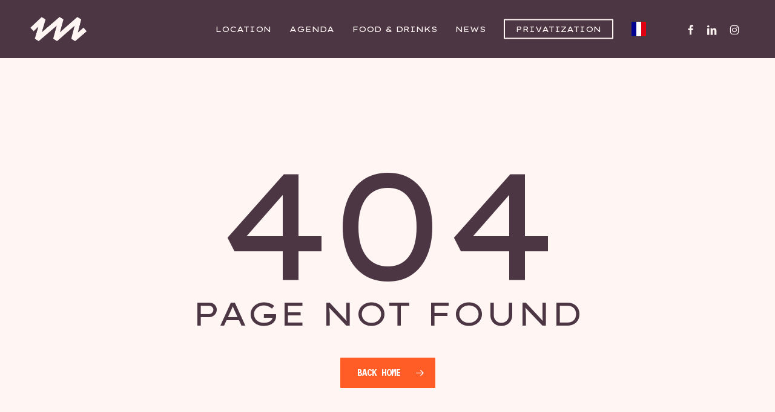

--- FILE ---
content_type: text/html; charset=UTF-8
request_url: https://www.peniche-marcounet.fr/en/evenements/2024-04-12/
body_size: 26240
content:
<!doctype html>
<html translate="no" lang="en" class="no-js">
<head>
	<meta charset="UTF-8">
	<meta name="viewport" content="width=device-width, initial-scale=1, maximum-scale=1, user-scalable=0" /><link rel='stylesheet' id='tribe-events-views-v2-bootstrap-datepicker-styles-css' href='https://www.peniche-marcounet.fr/wp-content/plugins/the-events-calendar/vendor/bootstrap-datepicker/css/bootstrap-datepicker.standalone.min.css' type='text/css' media='all' />
<link rel='stylesheet' id='tec-variables-skeleton-css' href='https://www.peniche-marcounet.fr/wp-content/plugins/event-tickets/common/build/css/variables-skeleton.css' type='text/css' media='all' />
<link rel='stylesheet' id='tribe-common-skeleton-style-css' href='https://www.peniche-marcounet.fr/wp-content/plugins/event-tickets/common/build/css/common-skeleton.css' type='text/css' media='all' />
<link rel='stylesheet' id='tribe-tooltipster-css-css' href='https://www.peniche-marcounet.fr/wp-content/plugins/event-tickets/common/vendor/tooltipster/tooltipster.bundle.min.css' type='text/css' media='all' />
<link rel='stylesheet' id='tribe-events-views-v2-skeleton-css' href='https://www.peniche-marcounet.fr/wp-content/plugins/the-events-calendar/build/css/views-skeleton.css' type='text/css' media='all' />
<link rel='stylesheet' id='tec-variables-full-css' href='https://www.peniche-marcounet.fr/wp-content/plugins/event-tickets/common/build/css/variables-full.css' type='text/css' media='all' />
<link rel='stylesheet' id='tribe-common-full-style-css' href='https://www.peniche-marcounet.fr/wp-content/plugins/event-tickets/common/build/css/common-full.css' type='text/css' media='all' />
<link rel='stylesheet' id='tribe-events-views-v2-full-css' href='https://www.peniche-marcounet.fr/wp-content/plugins/the-events-calendar/build/css/views-full.css' type='text/css' media='all' />
<link rel='stylesheet' id='tribe-events-views-v2-print-css' href='https://www.peniche-marcounet.fr/wp-content/plugins/the-events-calendar/build/css/views-print.css' type='text/css' media='print' />
<link rel='stylesheet' id='tribe-events-filterbar-views-v2-print-css' href='https://www.peniche-marcounet.fr/wp-content/plugins/the-events-calendar-filterbar/build/css/views-print.css' type='text/css' media='print' />
<link rel='stylesheet' id='tribe-events-pro-views-v2-print-css' href='https://www.peniche-marcounet.fr/wp-content/plugins/events-calendar-pro/build/css/views-print.css' type='text/css' media='print' />
<meta name='robots' content='noindex, follow' />

	<!-- This site is optimized with the Yoast SEO plugin v26.7 - https://yoast.com/wordpress/plugins/seo/ -->
	<title>Events on April 12, 2024 - Marcounet</title>
	<meta property="og:locale" content="en" />
	<meta property="og:title" content="Page not found - Marcounet" />
	<meta property="og:site_name" content="Marcounet" />
	<script type="application/ld+json" class="yoast-schema-graph">{"@context":"https:\/\/schema.org","@graph":[{"@type":"WebSite","@id":"https:\/\/www.peniche-marcounet.fr\/#website","url":"https:\/\/www.peniche-marcounet.fr\/","name":"Marcounet barge","description":"Barge Terrace","publisher":{"@id":"https:\/\/www.peniche-marcounet.fr\/#organization"},"potentialAction":[{"@type":"SearchAction","target":{"@type":"EntryPoint","urlTemplate":"https:\/\/www.peniche-marcounet.fr\/?s={search_term_string}"},"query-input":{"@type":"PropertyValueSpecification","valueRequired":true,"valueName":"search_term_string"}}],"inLanguage":"fr-FR"},{"@type":"Organization","@id":"https:\/\/www.peniche-marcounet.fr\/#organization","name":"Marcounet barge","url":"https:\/\/www.peniche-marcounet.fr\/","logo":{"@type":"ImageObject","inLanguage":"fr-FR","@id":"https:\/\/www.peniche-marcounet.fr\/#\/schema\/logo\/image\/","url":"https:\/\/www.peniche-marcounet.fr\/wp-content\/uploads\/2023\/12\/logo-aubergine.png","contentUrl":"https:\/\/www.peniche-marcounet.fr\/wp-content\/uploads\/2023\/12\/logo-aubergine.png","width":275,"height":300,"caption":"P\u00e9niche Marcounet"},"image":{"@id":"https:\/\/www.peniche-marcounet.fr\/#\/schema\/logo\/image\/"}}]}</script>
	<!-- / Yoast SEO plugin. -->


<link rel='dns-prefetch' href='//www.googletagmanager.com' />
<link rel='dns-prefetch' href='//fonts.googleapis.com' />
<link rel="alternate" type="application/rss+xml" title="Marcounet &raquo; Flux" href="https://www.peniche-marcounet.fr/feed/" />
<link rel="alternate" type="application/rss+xml" title="Marcounet &raquo; Flux des commentaires" href="https://www.peniche-marcounet.fr/comments/feed/" />
<link rel="alternate" type="text/calendar" title="Marcounet &raquo; Flux iCal" href="https://www.peniche-marcounet.fr/evenements/2026-01-30/?ical=1/" />
		<!-- This site uses the Google Analytics by MonsterInsights plugin v9.11.1 - Using Analytics tracking - https://www.monsterinsights.com/ -->
							<script src="//www.googletagmanager.com/gtag/js?id=G-YKP53PH1WK"  data-cfasync="false" data-wpfc-render="false" type="text/javascript" async></script>
			<script data-cfasync="false" data-wpfc-render="false" type="text/javascript">
				var mi_version = '9.11.1';
				var mi_track_user = true;
				var mi_no_track_reason = '';
								var MonsterInsightsDefaultLocations = {"page_location":"https:\/\/www.peniche-marcounet.fr\/evenements\/2024-04-12\/"};
								if ( typeof MonsterInsightsPrivacyGuardFilter === 'function' ) {
					var MonsterInsightsLocations = (typeof MonsterInsightsExcludeQuery === 'object') ? MonsterInsightsPrivacyGuardFilter( MonsterInsightsExcludeQuery ) : MonsterInsightsPrivacyGuardFilter( MonsterInsightsDefaultLocations );
				} else {
					var MonsterInsightsLocations = (typeof MonsterInsightsExcludeQuery === 'object') ? MonsterInsightsExcludeQuery : MonsterInsightsDefaultLocations;
				}

								var disableStrs = [
										'ga-disable-G-YKP53PH1WK',
									];

				/* Function to detect opted out users */
				function __gtagTrackerIsOptedOut() {
					for (var index = 0; index < disableStrs.length; index++) {
						if (document.cookie.indexOf(disableStrs[index] + '=true') > -1) {
							return true;
						}
					}

					return false;
				}

				/* Disable tracking if the opt-out cookie exists. */
				if (__gtagTrackerIsOptedOut()) {
					for (var index = 0; index < disableStrs.length; index++) {
						window[disableStrs[index]] = true;
					}
				}

				/* Opt-out function */
				function __gtagTrackerOptout() {
					for (var index = 0; index < disableStrs.length; index++) {
						document.cookie = disableStrs[index] + '=true; expires=Thu, 31 Dec 2099 23:59:59 UTC; path=/';
						window[disableStrs[index]] = true;
					}
				}

				if ('undefined' === typeof gaOptout) {
					function gaOptout() {
						__gtagTrackerOptout();
					}
				}
								window.dataLayer = window.dataLayer || [];

				window.MonsterInsightsDualTracker = {
					helpers: {},
					trackers: {},
				};
				if (mi_track_user) {
					function __gtagDataLayer() {
						dataLayer.push(arguments);
					}

					function __gtagTracker(type, name, parameters) {
						if (!parameters) {
							parameters = {};
						}

						if (parameters.send_to) {
							__gtagDataLayer.apply(null, arguments);
							return;
						}

						if (type === 'event') {
														parameters.send_to = monsterinsights_frontend.v4_id;
							var hookName = name;
							if (typeof parameters['event_category'] !== 'undefined') {
								hookName = parameters['event_category'] + ':' + name;
							}

							if (typeof MonsterInsightsDualTracker.trackers[hookName] !== 'undefined') {
								MonsterInsightsDualTracker.trackers[hookName](parameters);
							} else {
								__gtagDataLayer('event', name, parameters);
							}
							
						} else {
							__gtagDataLayer.apply(null, arguments);
						}
					}

					__gtagTracker('js', new Date());
					__gtagTracker('set', {
						'developer_id.dZGIzZG': true,
											});
					if ( MonsterInsightsLocations.page_location ) {
						__gtagTracker('set', MonsterInsightsLocations);
					}
										__gtagTracker('config', 'G-YKP53PH1WK', {"forceSSL":"true","link_attribution":"true","page_path":'\/404.html?page=' + document.location.pathname + document.location.search + '&from=' + document.referrer} );
										window.gtag = __gtagTracker;										(function () {
						/* https://developers.google.com/analytics/devguides/collection/analyticsjs/ */
						/* ga and __gaTracker compatibility shim. */
						var noopfn = function () {
							return null;
						};
						var newtracker = function () {
							return new Tracker();
						};
						var Tracker = function () {
							return null;
						};
						var p = Tracker.prototype;
						p.get = noopfn;
						p.set = noopfn;
						p.send = function () {
							var args = Array.prototype.slice.call(arguments);
							args.unshift('send');
							__gaTracker.apply(null, args);
						};
						var __gaTracker = function () {
							var len = arguments.length;
							if (len === 0) {
								return;
							}
							var f = arguments[len - 1];
							if (typeof f !== 'object' || f === null || typeof f.hitCallback !== 'function') {
								if ('send' === arguments[0]) {
									var hitConverted, hitObject = false, action;
									if ('event' === arguments[1]) {
										if ('undefined' !== typeof arguments[3]) {
											hitObject = {
												'eventAction': arguments[3],
												'eventCategory': arguments[2],
												'eventLabel': arguments[4],
												'value': arguments[5] ? arguments[5] : 1,
											}
										}
									}
									if ('pageview' === arguments[1]) {
										if ('undefined' !== typeof arguments[2]) {
											hitObject = {
												'eventAction': 'page_view',
												'page_path': arguments[2],
											}
										}
									}
									if (typeof arguments[2] === 'object') {
										hitObject = arguments[2];
									}
									if (typeof arguments[5] === 'object') {
										Object.assign(hitObject, arguments[5]);
									}
									if ('undefined' !== typeof arguments[1].hitType) {
										hitObject = arguments[1];
										if ('pageview' === hitObject.hitType) {
											hitObject.eventAction = 'page_view';
										}
									}
									if (hitObject) {
										action = 'timing' === arguments[1].hitType ? 'timing_complete' : hitObject.eventAction;
										hitConverted = mapArgs(hitObject);
										__gtagTracker('event', action, hitConverted);
									}
								}
								return;
							}

							function mapArgs(args) {
								var arg, hit = {};
								var gaMap = {
									'eventCategory': 'event_category',
									'eventAction': 'event_action',
									'eventLabel': 'event_label',
									'eventValue': 'event_value',
									'nonInteraction': 'non_interaction',
									'timingCategory': 'event_category',
									'timingVar': 'name',
									'timingValue': 'value',
									'timingLabel': 'event_label',
									'page': 'page_path',
									'location': 'page_location',
									'title': 'page_title',
									'referrer' : 'page_referrer',
								};
								for (arg in args) {
																		if (!(!args.hasOwnProperty(arg) || !gaMap.hasOwnProperty(arg))) {
										hit[gaMap[arg]] = args[arg];
									} else {
										hit[arg] = args[arg];
									}
								}
								return hit;
							}

							try {
								f.hitCallback();
							} catch (ex) {
							}
						};
						__gaTracker.create = newtracker;
						__gaTracker.getByName = newtracker;
						__gaTracker.getAll = function () {
							return [];
						};
						__gaTracker.remove = noopfn;
						__gaTracker.loaded = true;
						window['__gaTracker'] = __gaTracker;
					})();
									} else {
										console.log("");
					(function () {
						function __gtagTracker() {
							return null;
						}

						window['__gtagTracker'] = __gtagTracker;
						window['gtag'] = __gtagTracker;
					})();
									}
			</script>
							<!-- / Google Analytics by MonsterInsights -->
		<style id='wp-img-auto-sizes-contain-inline-css' type='text/css'>
img:is([sizes=auto i],[sizes^="auto," i]){contain-intrinsic-size:3000px 1500px}
/*# sourceURL=wp-img-auto-sizes-contain-inline-css */
</style>
<link rel='stylesheet' id='wpo_min-header-0-css' href='https://www.peniche-marcounet.fr/wp-content/cache/wpo-minify/1769628520/assets/wpo-minify-header-89fb363b.min.css' type='text/css' media='all' />
<script type="text/javascript" src="https://www.peniche-marcounet.fr/wp-includes/js/jquery/jquery.min.js" id="jquery-core-js"></script>
<script type="text/javascript" src="https://www.peniche-marcounet.fr/wp-includes/js/jquery/jquery-migrate.min.js" id="jquery-migrate-js"></script>
<script type="text/javascript" src="https://www.peniche-marcounet.fr/wp-content/plugins/event-tickets/common/build/js/tribe-common.js" id="tribe-common-js"></script>
<script type="text/javascript" src="https://www.peniche-marcounet.fr/wp-content/plugins/the-events-calendar/build/js/views/breakpoints.js" id="tribe-events-views-v2-breakpoints-js"></script>
<script type="text/javascript" src="https://www.peniche-marcounet.fr/wp-content/plugins/the-events-calendar/build/js/views/accordion.js" id="tribe-events-views-v2-accordion-js"></script>
<script type="text/javascript" id="tribe-events-filterbar-views-filter-bar-state-js-js-extra">
/* <![CDATA[ */
var tribe_events_filter_bar_js_config = {"events":{"currency_symbol":"\u20ac","reverse_currency_position":true},"l10n":{"show_filters":"Montrer les filtres","hide_filters":"Cacher les filtres","filter_options":"Filter options","cost_range_currency_symbol_before":"\u003C%- currency_symbol %\u003E\u003C%- cost_low %\u003E - \u003C%- currency_symbol %\u003E\u003C%- cost_high %\u003E","cost_range_currency_symbol_after":"\u003C%- cost_low %\u003E\u003C%- currency_symbol %\u003E - \u003C%- cost_high %\u003E\u003C%- currency_symbol %\u003E"}};
//# sourceURL=tribe-events-filterbar-views-filter-bar-state-js-js-extra
/* ]]> */
</script>
<script type="text/javascript" src="https://www.peniche-marcounet.fr/wp-content/plugins/the-events-calendar-filterbar/build/js/views/filter-bar-state.js" id="tribe-events-filterbar-views-filter-bar-state-js-js"></script>
<script type="text/javascript" src="https://www.peniche-marcounet.fr/wp-content/plugins/google-analytics-for-wordpress/assets/js/frontend-gtag.min.js" id="monsterinsights-frontend-script-js" async="async" data-wp-strategy="async"></script>
<script data-cfasync="false" data-wpfc-render="false" type="text/javascript" id='monsterinsights-frontend-script-js-extra'>/* <![CDATA[ */
var monsterinsights_frontend = {"js_events_tracking":"true","download_extensions":"doc,pdf,ppt,zip,xls,docx,pptx,xlsx","inbound_paths":"[{\"path\":\"\\\/go\\\/\",\"label\":\"affiliate\"},{\"path\":\"\\\/recommend\\\/\",\"label\":\"affiliate\"}]","home_url":"https:\/\/www.peniche-marcounet.fr","hash_tracking":"false","v4_id":"G-YKP53PH1WK"};/* ]]> */
</script>
<script type="text/javascript" src="https://www.peniche-marcounet.fr/wp-content/plugins/weglot/dist/front-js.js" id="wp-weglot-js-js"></script>

<!-- Extrait de code de la balise Google (gtag.js) ajouté par Site Kit -->
<!-- Extrait Google Analytics ajouté par Site Kit -->
<script type="text/javascript" src="https://www.googletagmanager.com/gtag/js?id=GT-NCNR7XJX" id="google_gtagjs-js" async></script>
<script type="text/javascript" id="google_gtagjs-js-after">
/* <![CDATA[ */
window.dataLayer = window.dataLayer || [];function gtag(){dataLayer.push(arguments);}
gtag("set","linker",{"domains":["www.peniche-marcounet.fr"]});
gtag("js", new Date());
gtag("set", "developer_id.dZTNiMT", true);
gtag("config", "GT-NCNR7XJX");
//# sourceURL=google_gtagjs-js-after
/* ]]> */
</script>
<script></script><link rel="https://api.w.org/" href="https://www.peniche-marcounet.fr/wp-json/" /><link rel="EditURI" type="application/rsd+xml" title="RSD" href="https://www.peniche-marcounet.fr/xmlrpc.php?rsd" />
<meta name="generator" content="WordPress 6.9" />
<meta name="generator" content="Site Kit by Google 1.170.0" /><meta name="ti-site-data" content="[base64]" /><meta name="et-api-version" content="v1"><meta name="et-api-origin" content="https://www.peniche-marcounet.fr"><link rel="https://theeventscalendar.com/" href="https://www.peniche-marcounet.fr/wp-json/tribe/tickets/v1/" /><meta name="tec-api-version" content="v1"><meta name="tec-api-origin" content="https://www.peniche-marcounet.fr"><link rel="alternate" href="https://www.peniche-marcounet.fr/wp-json/tribe/events/v1/" /><script>document.documentElement.className += " js";</script>

<meta name="google" content="notranslate"/>
<link rel="alternate" href="https://www.peniche-marcounet.fr/evenements/2024-04-12/" hreflang="fr"/>
<link rel="alternate" href="https://www.peniche-marcounet.fr/en/evenements/2024-04-12/" hreflang="en"/>
<script type="application/json" id="weglot-data">{"website":"https:\/\/peniche-marcounet.fr","uid":"5fcd7ef289","project_slug":"marcounet","language_from":"fr","language_from_custom_flag":null,"language_from_custom_name":null,"excluded_paths":[{"type":"IS_EXACTLY","value":"\/image-4","language_button_displayed":false,"exclusion_behavior":"REDIRECT","excluded_languages":[],"regex":"^\/image\\-4$"},{"type":"IS_EXACTLY","value":"\/image-3","language_button_displayed":false,"exclusion_behavior":"REDIRECT","excluded_languages":[],"regex":"^\/image\\-3$"},{"type":"START_WITH","value":"\/informationconcert","language_button_displayed":false,"exclusion_behavior":"REDIRECT","excluded_languages":[],"regex":"^\/informationconcert"},{"type":"IS_EXACTLY","value":"\/2","language_button_displayed":false,"exclusion_behavior":"REDIRECT","excluded_languages":[],"regex":"^\/2$"},{"type":"IS_EXACTLY","value":"\/category\/non-classe","language_button_displayed":false,"exclusion_behavior":"REDIRECT","excluded_languages":[],"regex":"^\/category\/non\\-classe$"},{"type":"IS_EXACTLY","value":"\/image-1","language_button_displayed":false,"exclusion_behavior":"REDIRECT","excluded_languages":[],"regex":"^\/image\\-1$"},{"type":"IS_EXACTLY","value":"\/image-6","language_button_displayed":false,"exclusion_behavior":"REDIRECT","excluded_languages":[],"regex":"^\/image\\-6$"},{"type":"IS_EXACTLY","value":"\/lieu\/le-son-de-la-terre","language_button_displayed":false,"exclusion_behavior":"REDIRECT","excluded_languages":[],"regex":"^\/lieu\/le\\-son\\-de\\-la\\-terre$"},{"type":"IS_EXACTLY","value":"\/robots.txt","language_button_displayed":false,"exclusion_behavior":"REDIRECT","excluded_languages":[],"regex":"^\/robots\\.txt$"},{"type":"IS_EXACTLY","value":"\/un-lien-vers-un-pdf-cest-bien-aussi","language_button_displayed":false,"exclusion_behavior":"REDIRECT","excluded_languages":[],"regex":"^\/un\\-lien\\-vers\\-un\\-pdf\\-cest\\-bien\\-aussi$"},{"type":"IS_EXACTLY","value":"\/bonjour-tout-le-monde","language_button_displayed":false,"exclusion_behavior":"REDIRECT","excluded_languages":[],"regex":"^\/bonjour\\-tout\\-le\\-monde$"},{"type":"IS_EXACTLY","value":"\/image-5","language_button_displayed":false,"exclusion_behavior":"REDIRECT","excluded_languages":[],"regex":"^\/image\\-5$"},{"type":"START_WITH","value":"\/evenements\/categorie\/","language_button_displayed":false,"exclusion_behavior":"REDIRECT","excluded_languages":[],"regex":"^\/evenements\/categorie\/"},{"type":"START_WITH","value":"evenements\/photo","language_button_displayed":false,"exclusion_behavior":"REDIRECT","excluded_languages":[],"regex":"^evenements\/photo"},{"type":"IS_EXACTLY","value":"\/page\/2","language_button_displayed":false,"exclusion_behavior":"REDIRECT","excluded_languages":[],"regex":"^\/page\/2$"},{"type":"START_WITH","value":"\/event\/les-dimanchanteurs-adelys-margot-madani","language_button_displayed":false,"exclusion_behavior":"REDIRECT","excluded_languages":[],"regex":"^\/event\/les\\-dimanchanteurs\\-adelys\\-margot\\-madani"},{"type":"IS_EXACTLY","value":"\/event\/emma-cousineau-quintet","language_button_displayed":false,"exclusion_behavior":"REDIRECT","excluded_languages":[],"regex":"^\/event\/emma\\-cousineau\\-quintet$"},{"type":"IS_EXACTLY","value":"\/event\/brunch-\u00b7-les-douces-cordes","language_button_displayed":false,"exclusion_behavior":"REDIRECT","excluded_languages":[],"regex":"^\/event\/brunch\\-\u00b7\\-les\\-douces\\-cordes$"},{"type":"IS_EXACTLY","value":"\/agenda","language_button_displayed":true,"exclusion_behavior":"REDIRECT","excluded_languages":[],"regex":"^\/agenda$"},{"type":"IS_EXACTLY","value":"\/event","language_button_displayed":false,"exclusion_behavior":"REDIRECT","excluded_languages":[],"regex":"^\/event$"},{"type":"IS_EXACTLY","value":"\/event\/tommy-sancton-quintet","language_button_displayed":false,"exclusion_behavior":"REDIRECT","excluded_languages":[],"regex":"^\/event\/tommy\\-sancton\\-quintet$"},{"type":"IS_EXACTLY","value":"\/event\/la-soul-machine","language_button_displayed":false,"exclusion_behavior":"REDIRECT","excluded_languages":[],"regex":"^\/event\/la\\-soul\\-machine$"},{"type":"IS_EXACTLY","value":"\/event\/sagra-on-the-river","language_button_displayed":false,"exclusion_behavior":"REDIRECT","excluded_languages":[],"regex":"^\/event\/sagra\\-on\\-the\\-river$"},{"type":"IS_EXACTLY","value":"\/event\/poil-au-bras-band-2","language_button_displayed":false,"exclusion_behavior":"REDIRECT","excluded_languages":[],"regex":"^\/event\/poil\\-au\\-bras\\-band\\-2$"},{"type":"IS_EXACTLY","value":"\/event\/reconnexion-flex-festival","language_button_displayed":false,"exclusion_behavior":"REDIRECT","excluded_languages":[],"regex":"^\/event\/reconnexion\\-flex\\-festival$"},{"type":"IS_EXACTLY","value":"\/event\/nati-james-flamenco-show","language_button_displayed":false,"exclusion_behavior":"REDIRECT","excluded_languages":[],"regex":"^\/event\/nati\\-james\\-flamenco\\-show$"},{"type":"IS_EXACTLY","value":"\/event\/boom-avec-dj-mai-tai-2","language_button_displayed":false,"exclusion_behavior":"REDIRECT","excluded_languages":[],"regex":"^\/event\/boom\\-avec\\-dj\\-mai\\-tai\\-2$"},{"type":"IS_EXACTLY","value":"\/event\/jam-session-the-expats-jam-5","language_button_displayed":false,"exclusion_behavior":"REDIRECT","excluded_languages":[],"regex":"^\/event\/jam\\-session\\-the\\-expats\\-jam\\-5$"},{"type":"IS_EXACTLY","value":"\/event\/brunch-\u00b7-les-douces-cordes-2","language_button_displayed":false,"exclusion_behavior":"REDIRECT","excluded_languages":[],"regex":"^\/event\/brunch\\-\u00b7\\-les\\-douces\\-cordes\\-2$"},{"type":"IS_EXACTLY","value":"\/event\/awit-ng-pag-ibig","language_button_displayed":false,"exclusion_behavior":"REDIRECT","excluded_languages":[],"regex":"^\/event\/awit\\-ng\\-pag\\-ibig$"},{"type":"IS_EXACTLY","value":"\/event\/dady-thioune","language_button_displayed":false,"exclusion_behavior":"REDIRECT","excluded_languages":[],"regex":"^\/event\/dady\\-thioune$"},{"type":"IS_EXACTLY","value":"\/event\/brunch-williamchabbey-gillesbarikosky","language_button_displayed":false,"exclusion_behavior":"REDIRECT","excluded_languages":[],"regex":"^\/event\/brunch\\-williamchabbey\\-gillesbarikosky$"},{"type":"IS_EXACTLY","value":"\/event\/brunch-\u00b7-lana-gray-carles-gr-2","language_button_displayed":false,"exclusion_behavior":"REDIRECT","excluded_languages":[],"regex":"^\/event\/brunch\\-\u00b7\\-lana\\-gray\\-carles\\-gr\\-2$"},{"type":"IS_EXACTLY","value":"\/event\/boum-80s-du-marcounet","language_button_displayed":false,"exclusion_behavior":"REDIRECT","excluded_languages":[],"regex":"^\/event\/boum\\-80s\\-du\\-marcounet$"}],"excluded_blocks":[],"custom_settings":{"button_style":{"with_flags":true,"flag_type":"square","full_name":true,"custom_css":"","is_dropdown":false,"with_name":false},"wp_user_version":"4.2.3","translate_email":false,"translate_search":true,"translate_amp":false,"switchers":[{"templates":{"name":"default","hash":"095ffb8d22f66be52959023fa4eeb71a05f20f73"},"location":[],"style":{"with_flags":true,"flag_type":"square","with_name":false,"full_name":true,"is_dropdown":false}}]},"pending_translation_enabled":false,"curl_ssl_check_enabled":true,"custom_css":null,"languages":[{"language_to":"en","custom_code":null,"custom_name":null,"custom_local_name":null,"provider":null,"enabled":true,"automatic_translation_enabled":true,"deleted_at":null,"connect_host_destination":null,"custom_flag":null}],"organization_slug":"w-ff946b4e39","current_language":"en","switcher_links":{"fr":"https:\/\/www.peniche-marcounet.fr\/evenements\/2024-04-12\/?wg-choose-original=true","en":"https:\/\/www.peniche-marcounet.fr\/en\/evenements\/2024-04-12\/?wg-choose-original=false"},"original_path":"\/evenements\/2024-04-12\/"}</script><script type="text/javascript"> var root = document.getElementsByTagName( "html" )[0]; root.setAttribute( "class", "js" ); </script>
<!-- Meta Pixel Code -->
<script type='text/javascript'>
!function(f,b,e,v,n,t,s){if(f.fbq)return;n=f.fbq=function(){n.callMethod?
n.callMethod.apply(n,arguments):n.queue.push(arguments)};if(!f._fbq)f._fbq=n;
n.push=n;n.loaded=!0;n.version='2.0';n.queue=[];t=b.createElement(e);t.async=!0;
t.src=v;s=b.getElementsByTagName(e)[0];s.parentNode.insertBefore(t,s)}(window,
document,'script','https://connect.facebook.net/en_US/fbevents.js');
</script>
<!-- End Meta Pixel Code -->
<script type='text/javascript'>var url = window.location.origin + '?ob=open-bridge';
            fbq('set', 'openbridge', '1124205268794936', url);
fbq('init', '1124205268794936', {}, {
    "agent": "wordpress-6.9-4.1.5"
})</script><script type='text/javascript'>
    fbq('track', 'PageView', []);
  </script><meta name="generator" content="Powered by WPBakery Page Builder - drag and drop page builder for WordPress."/>

<!-- Extrait Google Tag Manager ajouté par Site Kit -->
<script type="text/javascript">
/* <![CDATA[ */

			( function( w, d, s, l, i ) {
				w[l] = w[l] || [];
				w[l].push( {'gtm.start': new Date().getTime(), event: 'gtm.js'} );
				var f = d.getElementsByTagName( s )[0],
					j = d.createElement( s ), dl = l != 'dataLayer' ? '&l=' + l : '';
				j.async = true;
				j.src = 'https://www.googletagmanager.com/gtm.js?id=' + i + dl;
				f.parentNode.insertBefore( j, f );
			} )( window, document, 'script', 'dataLayer', 'GTM-KCXBZX6B' );
			
/* ]]> */
</script>

<!-- End Google Tag Manager snippet added by Site Kit -->
<link rel="icon" href="https://www.peniche-marcounet.fr/wp-content/uploads/2023/11/cropped-favicon-32x32.jpg" sizes="32x32" />
<link rel="icon" href="https://www.peniche-marcounet.fr/wp-content/uploads/2023/11/cropped-favicon-192x192.jpg" sizes="192x192" />
<link rel="apple-touch-icon" href="https://www.peniche-marcounet.fr/wp-content/uploads/2023/11/cropped-favicon-180x180.jpg" />
<meta name="msapplication-TileImage" content="https://www.peniche-marcounet.fr/wp-content/uploads/2023/11/cropped-favicon-270x270.jpg" />
		<style type="text/css" id="wp-custom-css">
			.veltro h4, .veltro h3{font-family:'Veltro Bold'!important; text-transform:none!important;}
.coquille h3, .coquille p{color:#fff6f3;}
#header-secondary-outer #social{float:right;}
#header-outer:not(.transparent) #top #logo img{height:40px;}

#top nav > ul > li > a:hover{font-weight:700;}
#header-outer[data-lhe="default"] #top nav > ul > li.current-menu-item > a:hover{font-style:normal;}
#top nav>ul>li[class*=button_bordered]>a:before{border-color:#fff6f3;}
.ti-widget.ti-goog .ti-profile-img{display:none;}
#footer-outer{background-position:-60vw!important; background-repeat:no-repeat;}
#footer-outer .widget {
    margin-bottom: 10px;
}
#footer-outer #footer-widgets .col h2{    line-height: 28px;
    margin-bottom: 0;
}
#footer-outer #footer-widgets .col p {
    padding-bottom: 0px!important; font-family:'Work Sans';
}
#footer-outer .wp-social-link a:not(.nectar-button) {
	color: #fff6f3!important;}
#footer-outer a:not(.nectar-button) {
	color: #ff001E!important; padding:5px 15px; margin-top:20px;width:auto!important;}
#footer-outer #block-27 a{padding:0;}
#footer-outer[data-cols="1"] #footer-widgets .span_12 > #block-22 {padding:290px 0 70px!important; background-image:url(https://www.peniche-marcounet.fr/wp-content/uploads/2023/11/MARCOUNET_neon_text_effect-texte-02.png); background-size:cover ; background-repeat:no-repeat; background-position:0 0;}
img.gif-home{width:180px!important;}
#footer-outer p a:not(.nectar-button){color:#fff6f3!important;}

/*LIEU*/
.equipe h3{font-family:'Veltro Bold'!important; text-transform:none!important; font-size: 40px!important;transform:rotate(-10deg); margin-top:30px;}

/*AGENDA*/
.page-id-33 .container-wrap {background-color:#2a2029;}
.tribe-events-pro-photo__event{height:30vw!important;}
.tribe-common-l-container.tribe-events-l-container{margin:0!important;padding:0!important;}
.tribe-events-pro-photo article{position:relative; padding:0!important; margin:0!important;overflow:hidden;}
.description h3.tribe-events-pro-photo__event-title{font-family:'Placard Next Bold'!important;  font-size:40px!important;}
.tribe-common .tribe-common-anchor-thin:hover{border-bottom:none!important;}
.tribe-events-pro-photo article .description{position:absolute; top:0; width:100%; height:100%;background: rgb(0,0,0);
background: linear-gradient(0deg, rgba(119,0,247,0.5) 0%, rgba(119,0,247,0) 54%);}
.tribe-events-pro-photo article .description.hover{background-color:#7700ff!important;background: linear-gradient(0deg, rgba(119,0,247,0.45143995098039214) 0%, rgba(119,0,247,0) 55%); opacity:0; transition: all 1s;
   -webkit-transition: all .5s;padding-top: 50px;}
.tribe-events-pro-photo article:hover .description.hover{opacity:1;}
.tribe-common--breakpoint-medium.tribe-common .tribe-common-g-row--gutters{margin-left:0!important; margin-right:0!important;}
.tribe-events-pro .tribe-events-pro-photo__event-featured-image-wrapper, .tribe-events-pro .tribe-events-pro-photo__event-featured-image-wrapper a{height:100%!important;}
.tribe-events-pro-photo article .description a.link{    position: absolute;
    width: 100%;
    height: 100%;
    top: 0;
    left: 0;}
.tribe-events-pro-photo article .description .gratuit{text-align: center;
    margin-top: 25%;
    color: #fff6f3;}
.tribe-events-pro .tribe-events-pro-photo__event-featured-image-wrapper a img{height:100%; min-width:100%; object-fit:cover;}
.tribe-events-pro-photo article .description .time {position: absolute;
    top: 5%;
    left: 0;
    right: 0;
    width: 100%;
}
.tribe-events-pro-photo article .description .time{display:flex; justify-content:space-between; text-align:center; padding:0px 30px; align-items:center; font-family:"Lexend Peta";}
.tribe-events-pro-photo article .description .time span{display:block;}
.tribe-events-pro-photo article .description .tribe-events-pro-photo__event-title{    position: absolute;
    width: 100%;
    bottom: 20px; text-align:center;font-size:1em; line-height:1.1;    left: 0; white-space: normal!important;    padding: 0 5%;}
.tribe-events-pro-photo article .description a.lien-evenement{    display: block;
    position: absolute;
    top: 0;
    width: 100%;
    height: 100%;}
.tribe-events-pro-photo article .description .tribe-events-pro-photo__event-title a, .tribe-events-pro-photo__event-datetime {color:#fff6f3!important;}
.tribe-common a:not(.tribe-common-anchor--unstyle):visited{color:#7700ff!important;}
.tribe-events-pro .tribe-events-pro-photo__event-date-tag{width:60px!important;}
.tribe-events-pro-photo__event-datetime{line-height:15px!important;}
.tribe-events-pro .tribe-events-pro-photo__event-date-tag-month, .tribe-events-pro-photo__event-date-tag-daynum, .tribe-events-pro-photo__event-date-tag-day-day{color:#fff6f3!important; text-transform:uppercase!important;line-height:20px!important; letter-spacing:2px!important; font-weight:700!important;}
.tribe-events-pro-photo__event-date-tag-daynum{font-size:40px!important; margin:10px 0!important; letter-spacing:0!important;}
.tribe-events-pro .tribe-events-pro-photo__event-date-tag-month, .tribe-events-pro-photo__event-date-tag-day-day{font-size:18px!important;}
.tribe-events-calendar-month__calendar-event-title{font-size:22px!important;line-height:
22px!important;}
.tribe-events-calendar-month__calendar-event-datetime-separator, .tribe-events .tribe-events-calendar-month__calendar-event-datetime time:nth-of-type(2){display:none;}
.tribe-common--breakpoint-medium.tribe-events .tribe-events-calendar-month__header-column-title{font-family:'IBM Plex Mono';color:#fff6f3!important;}
.tribe-events-c-subscribe-dropdown__container{display:none!important;}
.tribe-events .tribe-events-c-nav{border-top:none!important;}
.tribe-common .tribe-common-c-btn-border-small, .tribe-common a.tribe-common-c-btn-border-small{background-color:#7700FF!important; border:none!important; border-radius:0!important; color:#fff6f3!important;}
.tribe-events button.tribe-events-c-top-bar__datepicker-button{color:#fff6f3!important;font-size:19px!important; text-transform:uppercase;}
.tribe-common .tribe-common-c-svgicon__svg-fill{fill:#fff6f3!important;}
.tribe-events .tribe-events-c-events-bar .tribe-common-form-control-text__input, .tribe-events .tribe-events-c-view-selector__list-item-text{color:#7700ff!important;}
.tribe-common--breakpoint-medium.tribe-events .tribe-events-c-view-selector--tabs .tribe-events-c-view-selector__list-item--active .tribe-events-c-view-selector__list-item-link:after, .tribe-filter-bar .tribe-filter-bar-c-pill--button .tribe-filter-bar-c-pill__pill, .tribe-common--breakpoint-medium.tribe-events .tribe-common-c-btn.tribe-events-c-search__button{background-color:#7700ff!important;}
.tribe-filter-bar .tribe-filter-bar-c-pill--button .tribe-filter-bar-c-pill__pill{border:none; color:#fff6f3;}
.tribe-events .tribe-filter-bar-c-pill__pill:hover{color:#fff6f3!important; border:none!important;}
.tribe-events-calendar-series-archive__container, .tribe-events-series-relationship-single-marker{display:none!important;}
.tribe-events-cost{display:none;}
/*Single event*/
.tribe-events-pg-template{max-width:none!important; width:100%; margin:0!important; padding:0!important;}
.content-single{display:flex!important;align-items: stretch!important;}
.tribe-events-event-image{margin-bottom:0;}
.tribe-events-event-image img {
    display: block;
    object-fit: cover;
    width: 100%;
    height: 100%;
}
.tribe-events-event-url{position:relative;}
.page-id-33 .tribe-events-event-url{position:relative;    width: 172px;
    margin: 25% auto;}
.tribe-events-event-url::before{content: '';
    display: block;
    width: 172px;
    text-align: center;
    height: 50px;
    margin: auto;
    line-height: 50px; 

}
.tribe-events-event-url a{display:block; width:172px; height:50px; text-indent:-30000px;
    top: 0px;
    position: absolute;	background-image:url('https://www.peniche-marcounet.fr/wp-content/uploads/2023/11/BOUTON-BILLET-01.png');background-repeat:no-repeat;
}
.tribe-events-event-url a:hover{background-image:url('https://www.peniche-marcounet.fr/wp-content/uploads/2023/11/BOUTON-BILLET-01-RO.png');}
.tribe-events-schedule .tribe-events-cost{color:#fff6f3; font-size:22px; margin-left:30px;}
.colonne-image, .colonne-texte{width:50%!important;}
.colonne-texte{background-color:#2a2029;position:relative;}
.colonne-image .tribe-events-event-image{height:100%;}
.colonne-texte{padding:5% 5% 10%;}
.tribe-events-single-event-title{text-align: center;
    color: #fff6f3!important;
    font-family: 'Placard Next Bold';
    font-size: 40px;
    line-height: normal;
	margin:20px 50px; text-transform:uppercase!important;
}
.tribe-events-single-event-description p, tribe-events-single-event-description{font-size:16px;}
.tribe-events .tribe-events-calendar-month__body{background-color:#fff6f3!important;}
.date-single, .heure-single{    text-align: center;
    color: #7c6d76;
    font-size: 20px;
    margin-bottom: 5px!important;
    text-transform: uppercase;
    letter-spacing: 2px;}
.date-single{ font-weight:700;}
.tribe-events-content p, .tribe-events-content{color:#fff6f3;}
.colonne-texte .retour{position:absolute; bottom:10px; color:#7c6d76; font-family:'Work Sans'; text-transform:uppercase; font-size:14px; font-weight:700; letter-spacing:5px;}
.colonne-texte .retour:hover{color:#fff6f3;}
.postid-351 #footer-outer, .page-id-33 #footer-outer{background-color:#2a2029!important;}
.tribe-events-content a{color:#7700FF!important;border:none;}
.event-tickets .tribe-tickets__tickets-buy.tribe-common-c-btn:disabled{background-color:#7700FF;color:#fff!important;}


/*MENU*/
.rouge p{color:#ff001E;}
.menu p{font-size:18px;}
.row_col_wrap_12 .vc_col-sm-6:nth-of-type(1) .supplement{margin:auto;}
.rond{border-radius:50%;}
.carte .tab-nav-heading{font-family:'IBM Plex Mono'; font-style:normal; font-size:18px!important; text-transform:uppercase; font-weight:700; letter-spacing:2px;}
.carte .active  .tab-nav-heading{color:#4D3644;}
.carte h3{text-align:center;}
.carte h4{color:#4D3644; line-height:20px!important;font-size:16px!important;font-family:'IBM Plex Mono'!important; margin:20px 0 0px!important; text-transform:none!important;letter-spacing:0!important;font-weight:400!important; }
.carte p{font-size:16px; line-height:18px; padding-bottom:10px!important; color:#ff001e;}
.nectar-scrolling-tabs .scrolling-tab-content{padding-left:1%;}
.page-id-35 h3, .page-id-35 .nectar-split-heading h4, .page-id-35 #tab-brunch h3{font-family:'Veltro Bold'!important; text-transform:none!important;}

.page-id-35 .tabbed h2{font-family:'Veltro Bold'!important; text-transform:none; font-size:32px; margin-bottom:20px;}
.page-id-35 .tabbed .wpb_tabs_nav li{font-family:'Lexend Peta'; text-transform:uppercase; font-size:14px; letter-spacing:0!important;}
.page-id-35 .tabbed>ul li:not(.cta-button) .active-tab, .tabbed>ul li:not(.cta-button) a{padding:5px 20px!important;}
.page-id-35 .tabbed .wpb_tabs_nav{margin-bottom:30px; border-bottom:none;}
.page-id-35 .tabbed h3{font-family:'Work Sans'!important; font-size:18px; font-weight:800; margin:10px 0 0;}
.page-id-35 .tabbed p{margin-bottom:0!important; padding-bottom:0px;}
.page-id-35 .tabbed h2 strong, .page-id-35 .tabbed h3 strong{font-family:'Work Sans'!important; font-size:18px; font-weight:400;}
#tab-brunch{padding:5%; background-color:#ff001e;}


/*cookies*/
.page-id-1254 a, .page-id-1250 a{color:#4D3644;}
.page-id-1250 h3, .page-id-1278 h3{font-size:22px!important;}
.page-id-1254 h2{text-transform:uppercase!important;}

/*articles*/
.page-id-3700  .nectar-post-grid h2{text-transform:none; letter-spacing:-2px;
}
.single-format-standard .container .blog-title a{display:none!important;}
.nectar-post-grid-wrap[data-style="vertical_list"] .item-main .nectar-link-underline span{text-indent:-999999px!important;}
.nectar-post-grid-wrap[data-style="vertical_list"] .item-main .nectar-link-underline span::before{content:'Lire plus';}
/*presse*/
.page-id-3735 .nectar-post-grid-item__excerpt-wrap{text-transform: uppercase;
    font-family: 'Lexend Peta';
    font-size: 12px; margin-top:0px!important;}
.page-id-3735 .nectar-post-grid .nectar-post-grid-item .meta-excerpt{margin-top:5px;}
.page-id-3735 .nectar-post-grid-item .post-heading{text-transform:none; letter-spacing:-2px;}
.page-id-3735 .nectar-post-grid-item__meta-wrap span::before{content:'publié le'; display:inline-block; height:10px; width:auto; margin-right:8px}
.page-id-3735 .nectar-post-grid-item__meta-wrap .meta-date{font-size:11px;}

@media only screen and (min-width: 1000px){
	body #footer-outer .row {
    padding: 100px 0 0;
}
.tribe-events-pro-photo article{height:25vw;}
	.colonne-image, .colonne-texte{width:50%!important;}
}
@media only screen and (max-width: 999px){
	body #footer-outer .row {
    padding: 100px 0 0;
}
	body #top #logo img, #header-outer[data-permanent-transparent="false"] #logo .dark-version {
		height: 30px!important;}
	#header-outer #logo .starting-logo{height:70px!important;}
.tribe-events-pro-photo article{height:40vw;}
	.row_col_wrap_12 .vc_col-sm-6.supplement{margin:auto;}
	.tribe-events-single-event-title {font-size:2em;}
	.tribe-common .tribe-common-b2{color:#fff6F3!important;}
	.tribe-events .tribe-common-c-svgicon path{fill:#fff6f3!important;}
	.tribe-events-pro-photo article{min-height:50vh;}
.tribe-events .tribe-events-c-nav__next:disabled, .tribe-events .tribe-events-c-nav__prev:disabled{color:#4D3644!important;}
	.tribe-events .tribe-events-c-nav__next:disabled .tribe-common-c-svgicon path,	.tribe-events .tribe-events-c-nav__prev:disabled .tribe-common-c-svgicon path{fill:#4D3644!important;}
}
@media only screen and (max-width: 500px){
	body #footer-outer .row {
    padding: 100px 0 0;
}
.tribe-events-pro-photo article{height:100vw;}
	.colonne-image, .colonne-texte{width:100%!important; padding-top:15%;}
	.tribe-events-single-event-title{margin-top:30px!important;}
	.content-single{display:block!important;align-items: stretch!important;}
	.tribe-events-pro-photo article{min-height:80vh;}
}
.tribe-tickets__rsvp-attendee-count,
.tribe-tickets__rsvp-attendees {
    display: none !important;
}
.single-tribe_events .tribe-tickets__rsvp-attendance {
  display: none !important;
}
.marco-badges {
  margin:.5rem 0 0;
  display:flex;
  flex-wrap:wrap;
  gap:.4rem;
}

.marco-badge {
  display:inline-block;
  padding:.28rem .6rem;
  border-radius:9999px;
  font-size:.82rem;
  font-weight:600;
  text-decoration:none;
  line-height:1;

  /* Couleurs définies */
  background:#4c3644;
  color:#fff6f3;
}
		</style>
		<noscript><style> .wpb_animate_when_almost_visible { opacity: 1; }</style></noscript><style id='wp-block-button-inline-css' type='text/css'>
.wp-block-button__link{align-content:center;box-sizing:border-box;cursor:pointer;display:inline-block;height:100%;text-align:center;word-break:break-word}.wp-block-button__link.aligncenter{text-align:center}.wp-block-button__link.alignright{text-align:right}:where(.wp-block-button__link){border-radius:9999px;box-shadow:none;padding:calc(.667em + 2px) calc(1.333em + 2px);text-decoration:none}.wp-block-button[style*=text-decoration] .wp-block-button__link{text-decoration:inherit}.wp-block-buttons>.wp-block-button.has-custom-width{max-width:none}.wp-block-buttons>.wp-block-button.has-custom-width .wp-block-button__link{width:100%}.wp-block-buttons>.wp-block-button.has-custom-font-size .wp-block-button__link{font-size:inherit}.wp-block-buttons>.wp-block-button.wp-block-button__width-25{width:calc(25% - var(--wp--style--block-gap, .5em)*.75)}.wp-block-buttons>.wp-block-button.wp-block-button__width-50{width:calc(50% - var(--wp--style--block-gap, .5em)*.5)}.wp-block-buttons>.wp-block-button.wp-block-button__width-75{width:calc(75% - var(--wp--style--block-gap, .5em)*.25)}.wp-block-buttons>.wp-block-button.wp-block-button__width-100{flex-basis:100%;width:100%}.wp-block-buttons.is-vertical>.wp-block-button.wp-block-button__width-25{width:25%}.wp-block-buttons.is-vertical>.wp-block-button.wp-block-button__width-50{width:50%}.wp-block-buttons.is-vertical>.wp-block-button.wp-block-button__width-75{width:75%}.wp-block-button.is-style-squared,.wp-block-button__link.wp-block-button.is-style-squared{border-radius:0}.wp-block-button.no-border-radius,.wp-block-button__link.no-border-radius{border-radius:0!important}:root :where(.wp-block-button .wp-block-button__link.is-style-outline),:root :where(.wp-block-button.is-style-outline>.wp-block-button__link){border:2px solid;padding:.667em 1.333em}:root :where(.wp-block-button .wp-block-button__link.is-style-outline:not(.has-text-color)),:root :where(.wp-block-button.is-style-outline>.wp-block-button__link:not(.has-text-color)){color:currentColor}:root :where(.wp-block-button .wp-block-button__link.is-style-outline:not(.has-background)),:root :where(.wp-block-button.is-style-outline>.wp-block-button__link:not(.has-background)){background-color:initial;background-image:none}
/*# sourceURL=https://www.peniche-marcounet.fr/wp-includes/blocks/button/style.min.css */
</style>
<style id='wp-block-heading-inline-css' type='text/css'>
h1:where(.wp-block-heading).has-background,h2:where(.wp-block-heading).has-background,h3:where(.wp-block-heading).has-background,h4:where(.wp-block-heading).has-background,h5:where(.wp-block-heading).has-background,h6:where(.wp-block-heading).has-background{padding:1.25em 2.375em}h1.has-text-align-left[style*=writing-mode]:where([style*=vertical-lr]),h1.has-text-align-right[style*=writing-mode]:where([style*=vertical-rl]),h2.has-text-align-left[style*=writing-mode]:where([style*=vertical-lr]),h2.has-text-align-right[style*=writing-mode]:where([style*=vertical-rl]),h3.has-text-align-left[style*=writing-mode]:where([style*=vertical-lr]),h3.has-text-align-right[style*=writing-mode]:where([style*=vertical-rl]),h4.has-text-align-left[style*=writing-mode]:where([style*=vertical-lr]),h4.has-text-align-right[style*=writing-mode]:where([style*=vertical-rl]),h5.has-text-align-left[style*=writing-mode]:where([style*=vertical-lr]),h5.has-text-align-right[style*=writing-mode]:where([style*=vertical-rl]),h6.has-text-align-left[style*=writing-mode]:where([style*=vertical-lr]),h6.has-text-align-right[style*=writing-mode]:where([style*=vertical-rl]){rotate:180deg}
/*# sourceURL=https://www.peniche-marcounet.fr/wp-includes/blocks/heading/style.min.css */
</style>
<style id='wp-block-image-inline-css' type='text/css'>
.wp-block-image>a,.wp-block-image>figure>a{display:inline-block}.wp-block-image img{box-sizing:border-box;height:auto;max-width:100%;vertical-align:bottom}@media not (prefers-reduced-motion){.wp-block-image img.hide{visibility:hidden}.wp-block-image img.show{animation:show-content-image .4s}}.wp-block-image[style*=border-radius] img,.wp-block-image[style*=border-radius]>a{border-radius:inherit}.wp-block-image.has-custom-border img{box-sizing:border-box}.wp-block-image.aligncenter{text-align:center}.wp-block-image.alignfull>a,.wp-block-image.alignwide>a{width:100%}.wp-block-image.alignfull img,.wp-block-image.alignwide img{height:auto;width:100%}.wp-block-image .aligncenter,.wp-block-image .alignleft,.wp-block-image .alignright,.wp-block-image.aligncenter,.wp-block-image.alignleft,.wp-block-image.alignright{display:table}.wp-block-image .aligncenter>figcaption,.wp-block-image .alignleft>figcaption,.wp-block-image .alignright>figcaption,.wp-block-image.aligncenter>figcaption,.wp-block-image.alignleft>figcaption,.wp-block-image.alignright>figcaption{caption-side:bottom;display:table-caption}.wp-block-image .alignleft{float:left;margin:.5em 1em .5em 0}.wp-block-image .alignright{float:right;margin:.5em 0 .5em 1em}.wp-block-image .aligncenter{margin-left:auto;margin-right:auto}.wp-block-image :where(figcaption){margin-bottom:1em;margin-top:.5em}.wp-block-image.is-style-circle-mask img{border-radius:9999px}@supports ((-webkit-mask-image:none) or (mask-image:none)) or (-webkit-mask-image:none){.wp-block-image.is-style-circle-mask img{border-radius:0;-webkit-mask-image:url('data:image/svg+xml;utf8,<svg viewBox="0 0 100 100" xmlns="http://www.w3.org/2000/svg"><circle cx="50" cy="50" r="50"/></svg>');mask-image:url('data:image/svg+xml;utf8,<svg viewBox="0 0 100 100" xmlns="http://www.w3.org/2000/svg"><circle cx="50" cy="50" r="50"/></svg>');mask-mode:alpha;-webkit-mask-position:center;mask-position:center;-webkit-mask-repeat:no-repeat;mask-repeat:no-repeat;-webkit-mask-size:contain;mask-size:contain}}:root :where(.wp-block-image.is-style-rounded img,.wp-block-image .is-style-rounded img){border-radius:9999px}.wp-block-image figure{margin:0}.wp-lightbox-container{display:flex;flex-direction:column;position:relative}.wp-lightbox-container img{cursor:zoom-in}.wp-lightbox-container img:hover+button{opacity:1}.wp-lightbox-container button{align-items:center;backdrop-filter:blur(16px) saturate(180%);background-color:#5a5a5a40;border:none;border-radius:4px;cursor:zoom-in;display:flex;height:20px;justify-content:center;opacity:0;padding:0;position:absolute;right:16px;text-align:center;top:16px;width:20px;z-index:100}@media not (prefers-reduced-motion){.wp-lightbox-container button{transition:opacity .2s ease}}.wp-lightbox-container button:focus-visible{outline:3px auto #5a5a5a40;outline:3px auto -webkit-focus-ring-color;outline-offset:3px}.wp-lightbox-container button:hover{cursor:pointer;opacity:1}.wp-lightbox-container button:focus{opacity:1}.wp-lightbox-container button:focus,.wp-lightbox-container button:hover,.wp-lightbox-container button:not(:hover):not(:active):not(.has-background){background-color:#5a5a5a40;border:none}.wp-lightbox-overlay{box-sizing:border-box;cursor:zoom-out;height:100vh;left:0;overflow:hidden;position:fixed;top:0;visibility:hidden;width:100%;z-index:100000}.wp-lightbox-overlay .close-button{align-items:center;cursor:pointer;display:flex;justify-content:center;min-height:40px;min-width:40px;padding:0;position:absolute;right:calc(env(safe-area-inset-right) + 16px);top:calc(env(safe-area-inset-top) + 16px);z-index:5000000}.wp-lightbox-overlay .close-button:focus,.wp-lightbox-overlay .close-button:hover,.wp-lightbox-overlay .close-button:not(:hover):not(:active):not(.has-background){background:none;border:none}.wp-lightbox-overlay .lightbox-image-container{height:var(--wp--lightbox-container-height);left:50%;overflow:hidden;position:absolute;top:50%;transform:translate(-50%,-50%);transform-origin:top left;width:var(--wp--lightbox-container-width);z-index:9999999999}.wp-lightbox-overlay .wp-block-image{align-items:center;box-sizing:border-box;display:flex;height:100%;justify-content:center;margin:0;position:relative;transform-origin:0 0;width:100%;z-index:3000000}.wp-lightbox-overlay .wp-block-image img{height:var(--wp--lightbox-image-height);min-height:var(--wp--lightbox-image-height);min-width:var(--wp--lightbox-image-width);width:var(--wp--lightbox-image-width)}.wp-lightbox-overlay .wp-block-image figcaption{display:none}.wp-lightbox-overlay button{background:none;border:none}.wp-lightbox-overlay .scrim{background-color:#fff;height:100%;opacity:.9;position:absolute;width:100%;z-index:2000000}.wp-lightbox-overlay.active{visibility:visible}@media not (prefers-reduced-motion){.wp-lightbox-overlay.active{animation:turn-on-visibility .25s both}.wp-lightbox-overlay.active img{animation:turn-on-visibility .35s both}.wp-lightbox-overlay.show-closing-animation:not(.active){animation:turn-off-visibility .35s both}.wp-lightbox-overlay.show-closing-animation:not(.active) img{animation:turn-off-visibility .25s both}.wp-lightbox-overlay.zoom.active{animation:none;opacity:1;visibility:visible}.wp-lightbox-overlay.zoom.active .lightbox-image-container{animation:lightbox-zoom-in .4s}.wp-lightbox-overlay.zoom.active .lightbox-image-container img{animation:none}.wp-lightbox-overlay.zoom.active .scrim{animation:turn-on-visibility .4s forwards}.wp-lightbox-overlay.zoom.show-closing-animation:not(.active){animation:none}.wp-lightbox-overlay.zoom.show-closing-animation:not(.active) .lightbox-image-container{animation:lightbox-zoom-out .4s}.wp-lightbox-overlay.zoom.show-closing-animation:not(.active) .lightbox-image-container img{animation:none}.wp-lightbox-overlay.zoom.show-closing-animation:not(.active) .scrim{animation:turn-off-visibility .4s forwards}}@keyframes show-content-image{0%{visibility:hidden}99%{visibility:hidden}to{visibility:visible}}@keyframes turn-on-visibility{0%{opacity:0}to{opacity:1}}@keyframes turn-off-visibility{0%{opacity:1;visibility:visible}99%{opacity:0;visibility:visible}to{opacity:0;visibility:hidden}}@keyframes lightbox-zoom-in{0%{transform:translate(calc((-100vw + var(--wp--lightbox-scrollbar-width))/2 + var(--wp--lightbox-initial-left-position)),calc(-50vh + var(--wp--lightbox-initial-top-position))) scale(var(--wp--lightbox-scale))}to{transform:translate(-50%,-50%) scale(1)}}@keyframes lightbox-zoom-out{0%{transform:translate(-50%,-50%) scale(1);visibility:visible}99%{visibility:visible}to{transform:translate(calc((-100vw + var(--wp--lightbox-scrollbar-width))/2 + var(--wp--lightbox-initial-left-position)),calc(-50vh + var(--wp--lightbox-initial-top-position))) scale(var(--wp--lightbox-scale));visibility:hidden}}
/*# sourceURL=https://www.peniche-marcounet.fr/wp-includes/blocks/image/style.min.css */
</style>
<style id='wp-block-buttons-inline-css' type='text/css'>
.wp-block-buttons{box-sizing:border-box}.wp-block-buttons.is-vertical{flex-direction:column}.wp-block-buttons.is-vertical>.wp-block-button:last-child{margin-bottom:0}.wp-block-buttons>.wp-block-button{display:inline-block;margin:0}.wp-block-buttons.is-content-justification-left{justify-content:flex-start}.wp-block-buttons.is-content-justification-left.is-vertical{align-items:flex-start}.wp-block-buttons.is-content-justification-center{justify-content:center}.wp-block-buttons.is-content-justification-center.is-vertical{align-items:center}.wp-block-buttons.is-content-justification-right{justify-content:flex-end}.wp-block-buttons.is-content-justification-right.is-vertical{align-items:flex-end}.wp-block-buttons.is-content-justification-space-between{justify-content:space-between}.wp-block-buttons.aligncenter{text-align:center}.wp-block-buttons:not(.is-content-justification-space-between,.is-content-justification-right,.is-content-justification-left,.is-content-justification-center) .wp-block-button.aligncenter{margin-left:auto;margin-right:auto;width:100%}.wp-block-buttons[style*=text-decoration] .wp-block-button,.wp-block-buttons[style*=text-decoration] .wp-block-button__link{text-decoration:inherit}.wp-block-buttons.has-custom-font-size .wp-block-button__link{font-size:inherit}.wp-block-buttons .wp-block-button__link{width:100%}.wp-block-button.aligncenter{text-align:center}
/*# sourceURL=https://www.peniche-marcounet.fr/wp-includes/blocks/buttons/style.min.css */
</style>
<style id='wp-block-columns-inline-css' type='text/css'>
.wp-block-columns{box-sizing:border-box;display:flex;flex-wrap:wrap!important}@media (min-width:782px){.wp-block-columns{flex-wrap:nowrap!important}}.wp-block-columns{align-items:normal!important}.wp-block-columns.are-vertically-aligned-top{align-items:flex-start}.wp-block-columns.are-vertically-aligned-center{align-items:center}.wp-block-columns.are-vertically-aligned-bottom{align-items:flex-end}@media (max-width:781px){.wp-block-columns:not(.is-not-stacked-on-mobile)>.wp-block-column{flex-basis:100%!important}}@media (min-width:782px){.wp-block-columns:not(.is-not-stacked-on-mobile)>.wp-block-column{flex-basis:0;flex-grow:1}.wp-block-columns:not(.is-not-stacked-on-mobile)>.wp-block-column[style*=flex-basis]{flex-grow:0}}.wp-block-columns.is-not-stacked-on-mobile{flex-wrap:nowrap!important}.wp-block-columns.is-not-stacked-on-mobile>.wp-block-column{flex-basis:0;flex-grow:1}.wp-block-columns.is-not-stacked-on-mobile>.wp-block-column[style*=flex-basis]{flex-grow:0}:where(.wp-block-columns){margin-bottom:1.75em}:where(.wp-block-columns.has-background){padding:1.25em 2.375em}.wp-block-column{flex-grow:1;min-width:0;overflow-wrap:break-word;word-break:break-word}.wp-block-column.is-vertically-aligned-top{align-self:flex-start}.wp-block-column.is-vertically-aligned-center{align-self:center}.wp-block-column.is-vertically-aligned-bottom{align-self:flex-end}.wp-block-column.is-vertically-aligned-stretch{align-self:stretch}.wp-block-column.is-vertically-aligned-bottom,.wp-block-column.is-vertically-aligned-center,.wp-block-column.is-vertically-aligned-top{width:100%}
/*# sourceURL=https://www.peniche-marcounet.fr/wp-includes/blocks/columns/style.min.css */
</style>
<style id='wp-block-paragraph-inline-css' type='text/css'>
.is-small-text{font-size:.875em}.is-regular-text{font-size:1em}.is-large-text{font-size:2.25em}.is-larger-text{font-size:3em}.has-drop-cap:not(:focus):first-letter{float:left;font-size:8.4em;font-style:normal;font-weight:100;line-height:.68;margin:.05em .1em 0 0;text-transform:uppercase}body.rtl .has-drop-cap:not(:focus):first-letter{float:none;margin-left:.1em}p.has-drop-cap.has-background{overflow:hidden}:root :where(p.has-background){padding:1.25em 2.375em}:where(p.has-text-color:not(.has-link-color)) a{color:inherit}p.has-text-align-left[style*="writing-mode:vertical-lr"],p.has-text-align-right[style*="writing-mode:vertical-rl"]{rotate:180deg}
/*# sourceURL=https://www.peniche-marcounet.fr/wp-includes/blocks/paragraph/style.min.css */
</style>
<style id='wp-block-social-links-inline-css' type='text/css'>
.wp-block-social-links{background:none;box-sizing:border-box;margin-left:0;padding-left:0;padding-right:0;text-indent:0}.wp-block-social-links .wp-social-link a,.wp-block-social-links .wp-social-link a:hover{border-bottom:0;box-shadow:none;text-decoration:none}.wp-block-social-links .wp-social-link svg{height:1em;width:1em}.wp-block-social-links .wp-social-link span:not(.screen-reader-text){font-size:.65em;margin-left:.5em;margin-right:.5em}.wp-block-social-links.has-small-icon-size{font-size:16px}.wp-block-social-links,.wp-block-social-links.has-normal-icon-size{font-size:24px}.wp-block-social-links.has-large-icon-size{font-size:36px}.wp-block-social-links.has-huge-icon-size{font-size:48px}.wp-block-social-links.aligncenter{display:flex;justify-content:center}.wp-block-social-links.alignright{justify-content:flex-end}.wp-block-social-link{border-radius:9999px;display:block}@media not (prefers-reduced-motion){.wp-block-social-link{transition:transform .1s ease}}.wp-block-social-link{height:auto}.wp-block-social-link a{align-items:center;display:flex;line-height:0}.wp-block-social-link:hover{transform:scale(1.1)}.wp-block-social-links .wp-block-social-link.wp-social-link{display:inline-block;margin:0;padding:0}.wp-block-social-links .wp-block-social-link.wp-social-link .wp-block-social-link-anchor,.wp-block-social-links .wp-block-social-link.wp-social-link .wp-block-social-link-anchor svg,.wp-block-social-links .wp-block-social-link.wp-social-link .wp-block-social-link-anchor:active,.wp-block-social-links .wp-block-social-link.wp-social-link .wp-block-social-link-anchor:hover,.wp-block-social-links .wp-block-social-link.wp-social-link .wp-block-social-link-anchor:visited{color:currentColor;fill:currentColor}:where(.wp-block-social-links:not(.is-style-logos-only)) .wp-social-link{background-color:#f0f0f0;color:#444}:where(.wp-block-social-links:not(.is-style-logos-only)) .wp-social-link-amazon{background-color:#f90;color:#fff}:where(.wp-block-social-links:not(.is-style-logos-only)) .wp-social-link-bandcamp{background-color:#1ea0c3;color:#fff}:where(.wp-block-social-links:not(.is-style-logos-only)) .wp-social-link-behance{background-color:#0757fe;color:#fff}:where(.wp-block-social-links:not(.is-style-logos-only)) .wp-social-link-bluesky{background-color:#0a7aff;color:#fff}:where(.wp-block-social-links:not(.is-style-logos-only)) .wp-social-link-codepen{background-color:#1e1f26;color:#fff}:where(.wp-block-social-links:not(.is-style-logos-only)) .wp-social-link-deviantart{background-color:#02e49b;color:#fff}:where(.wp-block-social-links:not(.is-style-logos-only)) .wp-social-link-discord{background-color:#5865f2;color:#fff}:where(.wp-block-social-links:not(.is-style-logos-only)) .wp-social-link-dribbble{background-color:#e94c89;color:#fff}:where(.wp-block-social-links:not(.is-style-logos-only)) .wp-social-link-dropbox{background-color:#4280ff;color:#fff}:where(.wp-block-social-links:not(.is-style-logos-only)) .wp-social-link-etsy{background-color:#f45800;color:#fff}:where(.wp-block-social-links:not(.is-style-logos-only)) .wp-social-link-facebook{background-color:#0866ff;color:#fff}:where(.wp-block-social-links:not(.is-style-logos-only)) .wp-social-link-fivehundredpx{background-color:#000;color:#fff}:where(.wp-block-social-links:not(.is-style-logos-only)) .wp-social-link-flickr{background-color:#0461dd;color:#fff}:where(.wp-block-social-links:not(.is-style-logos-only)) .wp-social-link-foursquare{background-color:#e65678;color:#fff}:where(.wp-block-social-links:not(.is-style-logos-only)) .wp-social-link-github{background-color:#24292d;color:#fff}:where(.wp-block-social-links:not(.is-style-logos-only)) .wp-social-link-goodreads{background-color:#eceadd;color:#382110}:where(.wp-block-social-links:not(.is-style-logos-only)) .wp-social-link-google{background-color:#ea4434;color:#fff}:where(.wp-block-social-links:not(.is-style-logos-only)) .wp-social-link-gravatar{background-color:#1d4fc4;color:#fff}:where(.wp-block-social-links:not(.is-style-logos-only)) .wp-social-link-instagram{background-color:#f00075;color:#fff}:where(.wp-block-social-links:not(.is-style-logos-only)) .wp-social-link-lastfm{background-color:#e21b24;color:#fff}:where(.wp-block-social-links:not(.is-style-logos-only)) .wp-social-link-linkedin{background-color:#0d66c2;color:#fff}:where(.wp-block-social-links:not(.is-style-logos-only)) .wp-social-link-mastodon{background-color:#3288d4;color:#fff}:where(.wp-block-social-links:not(.is-style-logos-only)) .wp-social-link-medium{background-color:#000;color:#fff}:where(.wp-block-social-links:not(.is-style-logos-only)) .wp-social-link-meetup{background-color:#f6405f;color:#fff}:where(.wp-block-social-links:not(.is-style-logos-only)) .wp-social-link-patreon{background-color:#000;color:#fff}:where(.wp-block-social-links:not(.is-style-logos-only)) .wp-social-link-pinterest{background-color:#e60122;color:#fff}:where(.wp-block-social-links:not(.is-style-logos-only)) .wp-social-link-pocket{background-color:#ef4155;color:#fff}:where(.wp-block-social-links:not(.is-style-logos-only)) .wp-social-link-reddit{background-color:#ff4500;color:#fff}:where(.wp-block-social-links:not(.is-style-logos-only)) .wp-social-link-skype{background-color:#0478d7;color:#fff}:where(.wp-block-social-links:not(.is-style-logos-only)) .wp-social-link-snapchat{background-color:#fefc00;color:#fff;stroke:#000}:where(.wp-block-social-links:not(.is-style-logos-only)) .wp-social-link-soundcloud{background-color:#ff5600;color:#fff}:where(.wp-block-social-links:not(.is-style-logos-only)) .wp-social-link-spotify{background-color:#1bd760;color:#fff}:where(.wp-block-social-links:not(.is-style-logos-only)) .wp-social-link-telegram{background-color:#2aabee;color:#fff}:where(.wp-block-social-links:not(.is-style-logos-only)) .wp-social-link-threads{background-color:#000;color:#fff}:where(.wp-block-social-links:not(.is-style-logos-only)) .wp-social-link-tiktok{background-color:#000;color:#fff}:where(.wp-block-social-links:not(.is-style-logos-only)) .wp-social-link-tumblr{background-color:#011835;color:#fff}:where(.wp-block-social-links:not(.is-style-logos-only)) .wp-social-link-twitch{background-color:#6440a4;color:#fff}:where(.wp-block-social-links:not(.is-style-logos-only)) .wp-social-link-twitter{background-color:#1da1f2;color:#fff}:where(.wp-block-social-links:not(.is-style-logos-only)) .wp-social-link-vimeo{background-color:#1eb7ea;color:#fff}:where(.wp-block-social-links:not(.is-style-logos-only)) .wp-social-link-vk{background-color:#4680c2;color:#fff}:where(.wp-block-social-links:not(.is-style-logos-only)) .wp-social-link-wordpress{background-color:#3499cd;color:#fff}:where(.wp-block-social-links:not(.is-style-logos-only)) .wp-social-link-whatsapp{background-color:#25d366;color:#fff}:where(.wp-block-social-links:not(.is-style-logos-only)) .wp-social-link-x{background-color:#000;color:#fff}:where(.wp-block-social-links:not(.is-style-logos-only)) .wp-social-link-yelp{background-color:#d32422;color:#fff}:where(.wp-block-social-links:not(.is-style-logos-only)) .wp-social-link-youtube{background-color:red;color:#fff}:where(.wp-block-social-links.is-style-logos-only) .wp-social-link{background:none}:where(.wp-block-social-links.is-style-logos-only) .wp-social-link svg{height:1.25em;width:1.25em}:where(.wp-block-social-links.is-style-logos-only) .wp-social-link-amazon{color:#f90}:where(.wp-block-social-links.is-style-logos-only) .wp-social-link-bandcamp{color:#1ea0c3}:where(.wp-block-social-links.is-style-logos-only) .wp-social-link-behance{color:#0757fe}:where(.wp-block-social-links.is-style-logos-only) .wp-social-link-bluesky{color:#0a7aff}:where(.wp-block-social-links.is-style-logos-only) .wp-social-link-codepen{color:#1e1f26}:where(.wp-block-social-links.is-style-logos-only) .wp-social-link-deviantart{color:#02e49b}:where(.wp-block-social-links.is-style-logos-only) .wp-social-link-discord{color:#5865f2}:where(.wp-block-social-links.is-style-logos-only) .wp-social-link-dribbble{color:#e94c89}:where(.wp-block-social-links.is-style-logos-only) .wp-social-link-dropbox{color:#4280ff}:where(.wp-block-social-links.is-style-logos-only) .wp-social-link-etsy{color:#f45800}:where(.wp-block-social-links.is-style-logos-only) .wp-social-link-facebook{color:#0866ff}:where(.wp-block-social-links.is-style-logos-only) .wp-social-link-fivehundredpx{color:#000}:where(.wp-block-social-links.is-style-logos-only) .wp-social-link-flickr{color:#0461dd}:where(.wp-block-social-links.is-style-logos-only) .wp-social-link-foursquare{color:#e65678}:where(.wp-block-social-links.is-style-logos-only) .wp-social-link-github{color:#24292d}:where(.wp-block-social-links.is-style-logos-only) .wp-social-link-goodreads{color:#382110}:where(.wp-block-social-links.is-style-logos-only) .wp-social-link-google{color:#ea4434}:where(.wp-block-social-links.is-style-logos-only) .wp-social-link-gravatar{color:#1d4fc4}:where(.wp-block-social-links.is-style-logos-only) .wp-social-link-instagram{color:#f00075}:where(.wp-block-social-links.is-style-logos-only) .wp-social-link-lastfm{color:#e21b24}:where(.wp-block-social-links.is-style-logos-only) .wp-social-link-linkedin{color:#0d66c2}:where(.wp-block-social-links.is-style-logos-only) .wp-social-link-mastodon{color:#3288d4}:where(.wp-block-social-links.is-style-logos-only) .wp-social-link-medium{color:#000}:where(.wp-block-social-links.is-style-logos-only) .wp-social-link-meetup{color:#f6405f}:where(.wp-block-social-links.is-style-logos-only) .wp-social-link-patreon{color:#000}:where(.wp-block-social-links.is-style-logos-only) .wp-social-link-pinterest{color:#e60122}:where(.wp-block-social-links.is-style-logos-only) .wp-social-link-pocket{color:#ef4155}:where(.wp-block-social-links.is-style-logos-only) .wp-social-link-reddit{color:#ff4500}:where(.wp-block-social-links.is-style-logos-only) .wp-social-link-skype{color:#0478d7}:where(.wp-block-social-links.is-style-logos-only) .wp-social-link-snapchat{color:#fff;stroke:#000}:where(.wp-block-social-links.is-style-logos-only) .wp-social-link-soundcloud{color:#ff5600}:where(.wp-block-social-links.is-style-logos-only) .wp-social-link-spotify{color:#1bd760}:where(.wp-block-social-links.is-style-logos-only) .wp-social-link-telegram{color:#2aabee}:where(.wp-block-social-links.is-style-logos-only) .wp-social-link-threads{color:#000}:where(.wp-block-social-links.is-style-logos-only) .wp-social-link-tiktok{color:#000}:where(.wp-block-social-links.is-style-logos-only) .wp-social-link-tumblr{color:#011835}:where(.wp-block-social-links.is-style-logos-only) .wp-social-link-twitch{color:#6440a4}:where(.wp-block-social-links.is-style-logos-only) .wp-social-link-twitter{color:#1da1f2}:where(.wp-block-social-links.is-style-logos-only) .wp-social-link-vimeo{color:#1eb7ea}:where(.wp-block-social-links.is-style-logos-only) .wp-social-link-vk{color:#4680c2}:where(.wp-block-social-links.is-style-logos-only) .wp-social-link-whatsapp{color:#25d366}:where(.wp-block-social-links.is-style-logos-only) .wp-social-link-wordpress{color:#3499cd}:where(.wp-block-social-links.is-style-logos-only) .wp-social-link-x{color:#000}:where(.wp-block-social-links.is-style-logos-only) .wp-social-link-yelp{color:#d32422}:where(.wp-block-social-links.is-style-logos-only) .wp-social-link-youtube{color:red}.wp-block-social-links.is-style-pill-shape .wp-social-link{width:auto}:root :where(.wp-block-social-links .wp-social-link a){padding:.25em}:root :where(.wp-block-social-links.is-style-logos-only .wp-social-link a){padding:0}:root :where(.wp-block-social-links.is-style-pill-shape .wp-social-link a){padding-left:.6666666667em;padding-right:.6666666667em}.wp-block-social-links:not(.has-icon-color):not(.has-icon-background-color) .wp-social-link-snapchat .wp-block-social-link-label{color:#000}
/*# sourceURL=https://www.peniche-marcounet.fr/wp-includes/blocks/social-links/style.min.css */
</style>
<style id='global-styles-inline-css' type='text/css'>
:root{--wp--preset--aspect-ratio--square: 1;--wp--preset--aspect-ratio--4-3: 4/3;--wp--preset--aspect-ratio--3-4: 3/4;--wp--preset--aspect-ratio--3-2: 3/2;--wp--preset--aspect-ratio--2-3: 2/3;--wp--preset--aspect-ratio--16-9: 16/9;--wp--preset--aspect-ratio--9-16: 9/16;--wp--preset--color--black: #000000;--wp--preset--color--cyan-bluish-gray: #abb8c3;--wp--preset--color--white: #ffffff;--wp--preset--color--pale-pink: #f78da7;--wp--preset--color--vivid-red: #cf2e2e;--wp--preset--color--luminous-vivid-orange: #ff6900;--wp--preset--color--luminous-vivid-amber: #fcb900;--wp--preset--color--light-green-cyan: #7bdcb5;--wp--preset--color--vivid-green-cyan: #00d084;--wp--preset--color--pale-cyan-blue: #8ed1fc;--wp--preset--color--vivid-cyan-blue: #0693e3;--wp--preset--color--vivid-purple: #9b51e0;--wp--preset--gradient--vivid-cyan-blue-to-vivid-purple: linear-gradient(135deg,rgb(6,147,227) 0%,rgb(155,81,224) 100%);--wp--preset--gradient--light-green-cyan-to-vivid-green-cyan: linear-gradient(135deg,rgb(122,220,180) 0%,rgb(0,208,130) 100%);--wp--preset--gradient--luminous-vivid-amber-to-luminous-vivid-orange: linear-gradient(135deg,rgb(252,185,0) 0%,rgb(255,105,0) 100%);--wp--preset--gradient--luminous-vivid-orange-to-vivid-red: linear-gradient(135deg,rgb(255,105,0) 0%,rgb(207,46,46) 100%);--wp--preset--gradient--very-light-gray-to-cyan-bluish-gray: linear-gradient(135deg,rgb(238,238,238) 0%,rgb(169,184,195) 100%);--wp--preset--gradient--cool-to-warm-spectrum: linear-gradient(135deg,rgb(74,234,220) 0%,rgb(151,120,209) 20%,rgb(207,42,186) 40%,rgb(238,44,130) 60%,rgb(251,105,98) 80%,rgb(254,248,76) 100%);--wp--preset--gradient--blush-light-purple: linear-gradient(135deg,rgb(255,206,236) 0%,rgb(152,150,240) 100%);--wp--preset--gradient--blush-bordeaux: linear-gradient(135deg,rgb(254,205,165) 0%,rgb(254,45,45) 50%,rgb(107,0,62) 100%);--wp--preset--gradient--luminous-dusk: linear-gradient(135deg,rgb(255,203,112) 0%,rgb(199,81,192) 50%,rgb(65,88,208) 100%);--wp--preset--gradient--pale-ocean: linear-gradient(135deg,rgb(255,245,203) 0%,rgb(182,227,212) 50%,rgb(51,167,181) 100%);--wp--preset--gradient--electric-grass: linear-gradient(135deg,rgb(202,248,128) 0%,rgb(113,206,126) 100%);--wp--preset--gradient--midnight: linear-gradient(135deg,rgb(2,3,129) 0%,rgb(40,116,252) 100%);--wp--preset--font-size--small: 13px;--wp--preset--font-size--medium: 20px;--wp--preset--font-size--large: 36px;--wp--preset--font-size--x-large: 42px;--wp--preset--spacing--20: 0.44rem;--wp--preset--spacing--30: 0.67rem;--wp--preset--spacing--40: 1rem;--wp--preset--spacing--50: 1.5rem;--wp--preset--spacing--60: 2.25rem;--wp--preset--spacing--70: 3.38rem;--wp--preset--spacing--80: 5.06rem;--wp--preset--shadow--natural: 6px 6px 9px rgba(0, 0, 0, 0.2);--wp--preset--shadow--deep: 12px 12px 50px rgba(0, 0, 0, 0.4);--wp--preset--shadow--sharp: 6px 6px 0px rgba(0, 0, 0, 0.2);--wp--preset--shadow--outlined: 6px 6px 0px -3px rgb(255, 255, 255), 6px 6px rgb(0, 0, 0);--wp--preset--shadow--crisp: 6px 6px 0px rgb(0, 0, 0);}:root { --wp--style--global--content-size: 1300px;--wp--style--global--wide-size: 1300px; }:where(body) { margin: 0; }.wp-site-blocks > .alignleft { float: left; margin-right: 2em; }.wp-site-blocks > .alignright { float: right; margin-left: 2em; }.wp-site-blocks > .aligncenter { justify-content: center; margin-left: auto; margin-right: auto; }:where(.is-layout-flex){gap: 0.5em;}:where(.is-layout-grid){gap: 0.5em;}.is-layout-flow > .alignleft{float: left;margin-inline-start: 0;margin-inline-end: 2em;}.is-layout-flow > .alignright{float: right;margin-inline-start: 2em;margin-inline-end: 0;}.is-layout-flow > .aligncenter{margin-left: auto !important;margin-right: auto !important;}.is-layout-constrained > .alignleft{float: left;margin-inline-start: 0;margin-inline-end: 2em;}.is-layout-constrained > .alignright{float: right;margin-inline-start: 2em;margin-inline-end: 0;}.is-layout-constrained > .aligncenter{margin-left: auto !important;margin-right: auto !important;}.is-layout-constrained > :where(:not(.alignleft):not(.alignright):not(.alignfull)){max-width: var(--wp--style--global--content-size);margin-left: auto !important;margin-right: auto !important;}.is-layout-constrained > .alignwide{max-width: var(--wp--style--global--wide-size);}body .is-layout-flex{display: flex;}.is-layout-flex{flex-wrap: wrap;align-items: center;}.is-layout-flex > :is(*, div){margin: 0;}body .is-layout-grid{display: grid;}.is-layout-grid > :is(*, div){margin: 0;}body{padding-top: 0px;padding-right: 0px;padding-bottom: 0px;padding-left: 0px;}:root :where(.wp-element-button, .wp-block-button__link){background-color: #32373c;border-width: 0;color: #fff;font-family: inherit;font-size: inherit;font-style: inherit;font-weight: inherit;letter-spacing: inherit;line-height: inherit;padding-top: calc(0.667em + 2px);padding-right: calc(1.333em + 2px);padding-bottom: calc(0.667em + 2px);padding-left: calc(1.333em + 2px);text-decoration: none;text-transform: inherit;}.has-black-color{color: var(--wp--preset--color--black) !important;}.has-cyan-bluish-gray-color{color: var(--wp--preset--color--cyan-bluish-gray) !important;}.has-white-color{color: var(--wp--preset--color--white) !important;}.has-pale-pink-color{color: var(--wp--preset--color--pale-pink) !important;}.has-vivid-red-color{color: var(--wp--preset--color--vivid-red) !important;}.has-luminous-vivid-orange-color{color: var(--wp--preset--color--luminous-vivid-orange) !important;}.has-luminous-vivid-amber-color{color: var(--wp--preset--color--luminous-vivid-amber) !important;}.has-light-green-cyan-color{color: var(--wp--preset--color--light-green-cyan) !important;}.has-vivid-green-cyan-color{color: var(--wp--preset--color--vivid-green-cyan) !important;}.has-pale-cyan-blue-color{color: var(--wp--preset--color--pale-cyan-blue) !important;}.has-vivid-cyan-blue-color{color: var(--wp--preset--color--vivid-cyan-blue) !important;}.has-vivid-purple-color{color: var(--wp--preset--color--vivid-purple) !important;}.has-black-background-color{background-color: var(--wp--preset--color--black) !important;}.has-cyan-bluish-gray-background-color{background-color: var(--wp--preset--color--cyan-bluish-gray) !important;}.has-white-background-color{background-color: var(--wp--preset--color--white) !important;}.has-pale-pink-background-color{background-color: var(--wp--preset--color--pale-pink) !important;}.has-vivid-red-background-color{background-color: var(--wp--preset--color--vivid-red) !important;}.has-luminous-vivid-orange-background-color{background-color: var(--wp--preset--color--luminous-vivid-orange) !important;}.has-luminous-vivid-amber-background-color{background-color: var(--wp--preset--color--luminous-vivid-amber) !important;}.has-light-green-cyan-background-color{background-color: var(--wp--preset--color--light-green-cyan) !important;}.has-vivid-green-cyan-background-color{background-color: var(--wp--preset--color--vivid-green-cyan) !important;}.has-pale-cyan-blue-background-color{background-color: var(--wp--preset--color--pale-cyan-blue) !important;}.has-vivid-cyan-blue-background-color{background-color: var(--wp--preset--color--vivid-cyan-blue) !important;}.has-vivid-purple-background-color{background-color: var(--wp--preset--color--vivid-purple) !important;}.has-black-border-color{border-color: var(--wp--preset--color--black) !important;}.has-cyan-bluish-gray-border-color{border-color: var(--wp--preset--color--cyan-bluish-gray) !important;}.has-white-border-color{border-color: var(--wp--preset--color--white) !important;}.has-pale-pink-border-color{border-color: var(--wp--preset--color--pale-pink) !important;}.has-vivid-red-border-color{border-color: var(--wp--preset--color--vivid-red) !important;}.has-luminous-vivid-orange-border-color{border-color: var(--wp--preset--color--luminous-vivid-orange) !important;}.has-luminous-vivid-amber-border-color{border-color: var(--wp--preset--color--luminous-vivid-amber) !important;}.has-light-green-cyan-border-color{border-color: var(--wp--preset--color--light-green-cyan) !important;}.has-vivid-green-cyan-border-color{border-color: var(--wp--preset--color--vivid-green-cyan) !important;}.has-pale-cyan-blue-border-color{border-color: var(--wp--preset--color--pale-cyan-blue) !important;}.has-vivid-cyan-blue-border-color{border-color: var(--wp--preset--color--vivid-cyan-blue) !important;}.has-vivid-purple-border-color{border-color: var(--wp--preset--color--vivid-purple) !important;}.has-vivid-cyan-blue-to-vivid-purple-gradient-background{background: var(--wp--preset--gradient--vivid-cyan-blue-to-vivid-purple) !important;}.has-light-green-cyan-to-vivid-green-cyan-gradient-background{background: var(--wp--preset--gradient--light-green-cyan-to-vivid-green-cyan) !important;}.has-luminous-vivid-amber-to-luminous-vivid-orange-gradient-background{background: var(--wp--preset--gradient--luminous-vivid-amber-to-luminous-vivid-orange) !important;}.has-luminous-vivid-orange-to-vivid-red-gradient-background{background: var(--wp--preset--gradient--luminous-vivid-orange-to-vivid-red) !important;}.has-very-light-gray-to-cyan-bluish-gray-gradient-background{background: var(--wp--preset--gradient--very-light-gray-to-cyan-bluish-gray) !important;}.has-cool-to-warm-spectrum-gradient-background{background: var(--wp--preset--gradient--cool-to-warm-spectrum) !important;}.has-blush-light-purple-gradient-background{background: var(--wp--preset--gradient--blush-light-purple) !important;}.has-blush-bordeaux-gradient-background{background: var(--wp--preset--gradient--blush-bordeaux) !important;}.has-luminous-dusk-gradient-background{background: var(--wp--preset--gradient--luminous-dusk) !important;}.has-pale-ocean-gradient-background{background: var(--wp--preset--gradient--pale-ocean) !important;}.has-electric-grass-gradient-background{background: var(--wp--preset--gradient--electric-grass) !important;}.has-midnight-gradient-background{background: var(--wp--preset--gradient--midnight) !important;}.has-small-font-size{font-size: var(--wp--preset--font-size--small) !important;}.has-medium-font-size{font-size: var(--wp--preset--font-size--medium) !important;}.has-large-font-size{font-size: var(--wp--preset--font-size--large) !important;}.has-x-large-font-size{font-size: var(--wp--preset--font-size--x-large) !important;}
:where(.wp-block-columns.is-layout-flex){gap: 2em;}:where(.wp-block-columns.is-layout-grid){gap: 2em;}
/*# sourceURL=global-styles-inline-css */
</style>
<style id='block-style-variation-styles-inline-css' type='text/css'>
:root :where(.wp-block-button.is-style-outline--1 .wp-block-button__link){background: transparent none;border-color: currentColor;border-width: 2px;border-style: solid;color: currentColor;padding-top: 0.667em;padding-right: 1.33em;padding-bottom: 0.667em;padding-left: 1.33em;}
:root :where(.wp-block-button.is-style-outline--2 .wp-block-button__link){background: transparent none;border-color: currentColor;border-width: 2px;border-style: solid;color: currentColor;padding-top: 0.667em;padding-right: 1.33em;padding-bottom: 0.667em;padding-left: 1.33em;}
:root :where(.wp-block-button.is-style-outline--3 .wp-block-button__link){background: transparent none;border-color: currentColor;border-width: 2px;border-style: solid;color: currentColor;padding-top: 0.667em;padding-right: 1.33em;padding-bottom: 0.667em;padding-left: 1.33em;}
/*# sourceURL=block-style-variation-styles-inline-css */
</style>
<style id='core-block-supports-inline-css' type='text/css'>
.wp-container-core-social-links-is-layout-16018d1d{justify-content:center;}.wp-container-core-columns-is-layout-9d6595d7{flex-wrap:nowrap;}.wp-elements-5971e85bc4f62fa03226e09b36d2ecf0 a:where(:not(.wp-element-button)){color:#fff6f3;}.wp-container-core-buttons-is-layout-16018d1d{justify-content:center;}.wp-elements-d296c95f861763873fee089817d486b0 a:where(:not(.wp-element-button)){color:#fff6f3;}.wp-elements-d482e8e246c137c361c3ce13b4798807 a:where(:not(.wp-element-button)){color:#fff6f3;}.wp-elements-973568a3e09d02daa5c9e226fec992f6 a:where(:not(.wp-element-button)){color:#fff6f3;}.wp-elements-7a9d950ac3f6340415d67d86087b1548 a:where(:not(.wp-element-button)){color:#fff6f3;}
/*# sourceURL=core-block-supports-inline-css */
</style>
<link rel='stylesheet' id='wpo_min-footer-0-css' href='https://www.peniche-marcounet.fr/wp-content/cache/wpo-minify/1769628520/assets/wpo-minify-footer-59343eff.min.css' type='text/css' media='all' />
</head><body class="error404 wp-theme-salient wp-child-theme-salient-child tribe-events-page-template tribe-no-js tec-no-tickets-on-recurring tec-no-rsvp-on-recurring tribe-filter-live material wpb-js-composer js-comp-ver-7.8.1 vc_responsive tribe-theme-salient" data-footer-reveal="false" data-footer-reveal-shadow="none" data-header-format="default" data-body-border="off" data-boxed-style="" data-header-breakpoint="1000" data-dropdown-style="minimal" data-cae="easeOutCubic" data-cad="750" data-megamenu-width="contained" data-aie="none" data-ls="fancybox" data-apte="standard" data-hhun="0" data-fancy-form-rcs="default" data-form-style="default" data-form-submit="regular" data-is="minimal" data-button-style="slightly_rounded_shadow" data-user-account-button="false" data-flex-cols="true" data-col-gap="default" data-header-inherit-rc="false" data-header-search="false" data-animated-anchors="true" data-ajax-transitions="false" data-full-width-header="true" data-slide-out-widget-area="true" data-slide-out-widget-area-style="slide-out-from-right" data-user-set-ocm="off" data-loading-animation="none" data-bg-header="false" data-responsive="1" data-ext-responsive="true" data-ext-padding="90" data-header-resize="1" data-header-color="custom" data-cart="false" data-remove-m-parallax="" data-remove-m-video-bgs="" data-m-animate="1" data-force-header-trans-color="light" data-smooth-scrolling="0" data-permanent-transparent="false" >
	
	<script type="text/javascript">
	 (function(window, document) {

		document.documentElement.classList.remove("no-js");

		if(navigator.userAgent.match(/(Android|iPod|iPhone|iPad|BlackBerry|IEMobile|Opera Mini)/)) {
			document.body.className += " using-mobile-browser mobile ";
		}
		if(navigator.userAgent.match(/Mac/) && navigator.maxTouchPoints && navigator.maxTouchPoints > 2) {
			document.body.className += " using-ios-device ";
		}

		if( !("ontouchstart" in window) ) {

			var body = document.querySelector("body");
			var winW = window.innerWidth;
			var bodyW = body.clientWidth;

			if (winW > bodyW + 4) {
				body.setAttribute("style", "--scroll-bar-w: " + (winW - bodyW - 4) + "px");
			} else {
				body.setAttribute("style", "--scroll-bar-w: 0px");
			}
		}

	 })(window, document);
   </script>		<!-- Extrait Google Tag Manager (noscript) ajouté par Site Kit -->
		<noscript>
			<iframe src="https://www.googletagmanager.com/ns.html?id=GTM-KCXBZX6B" height="0" width="0" style="display:none;visibility:hidden"></iframe>
		</noscript>
		<!-- End Google Tag Manager (noscript) snippet added by Site Kit -->
		
<!-- Meta Pixel Code -->
<noscript>
<img height="1" width="1" style="display:none" alt="fbpx"
src="https://www.facebook.com/tr?id=1124205268794936&ev=PageView&noscript=1" />
</noscript>
<!-- End Meta Pixel Code -->
<a href="#ajax-content-wrap" class="nectar-skip-to-content">Skip to main content</a><div class="ocm-effect-wrap"><div class="ocm-effect-wrap-inner">	
	<div id="header-space"  data-header-mobile-fixed='1'></div> 
	
		<div id="header-outer" data-has-menu="true" data-has-buttons="no" data-header-button_style="default" data-using-pr-menu="false" data-mobile-fixed="1" data-ptnm="false" data-lhe="animated_underline" data-user-set-bg="#4d3644" data-format="default" data-permanent-transparent="false" data-megamenu-rt="0" data-remove-fixed="0" data-header-resize="1" data-cart="false" data-transparency-option="" data-box-shadow="none" data-shrink-num="70" data-using-secondary="0" data-using-logo="1" data-logo-height="100" data-m-logo-height="100" data-padding="28" data-full-width="true" data-condense="false" >
		
<div id="search-outer" class="nectar">
	<div id="search">
		<div class="container">
			 <div id="search-box">
				 <div class="inner-wrap">
					 <div class="col span_12">
						  <form  role="search" action="https://www.peniche-marcounet.fr/en/" method="GET">
														 <input type="text" name="s"  value="" aria-label="Search" placeholder="Search" />
							 
						<span>Hit enter to search or ESC to close</span>
						<button aria-label="Search" class="search-box__button" type="submit">Search</button>						</form>
					</div><!--/span_12-->
				</div><!--/inner-wrap-->
			 </div><!--/search-box-->
			 <div id="close"><a href="#" role="button"><span class="screen-reader-text">Close Search</span>
				<span class="close-wrap"> <span class="close-line close-line1" role="presentation"></span> <span class="close-line close-line2" role="presentation"></span> </span>				 </a></div>
		 </div><!--/container-->
	</div><!--/search-->
</div><!--/search-outer-->

<header id="top" role="banner" aria-label="Main Menu">
	<div class="container">
		<div class="row">
			<div class="col span_3">
								<a id="logo" href="https://www.peniche-marcounet.fr/en/" data-supplied-ml-starting-dark="false" data-supplied-ml-starting="false" data-supplied-ml="false" >
					<img class="stnd skip-lazy" width="348" height="150" alt="Marcounet" src="https://www.peniche-marcounet.fr/wp-content/uploads/2023/11/logo-coquille.png"  />				</a>
							</div><!--/span_3-->

			<div class="col span_9 col_last">
									<div class="nectar-mobile-only mobile-header"><div class="inner"></div></div>
													<div class="slide-out-widget-area-toggle mobile-icon slide-out-from-right" data-custom-color="false" data-icon-animation="simple-transform">
						<div> <a href="#slide-out-widget-area" role="button" aria-label="Navigation Menu" aria-expanded="false" class="closed">
							<span class="screen-reader-text">Menu</span><span aria-hidden="true"> <i class="lines-button x2"> <i class="lines"></i> </i> </span>						</a></div>
					</div>
				
									<nav aria-label="Main Menu">
													<ul class="sf-menu">
								<li id="menu-item-48" class="menu-item menu-item-type-post_type menu-item-object-page nectar-regular-menu-item menu-item-48"><a href="https://www.peniche-marcounet.fr/en/peniche-marcounet/"><span class="menu-title-text">Location</span></a></li>
<li id="menu-item-44" class="menu-item menu-item-type-post_type menu-item-object-page nectar-regular-menu-item menu-item-44"><a href="https://www.peniche-marcounet.fr/en/agenda/"><span class="menu-title-text">Agenda</span></a></li>
<li id="menu-item-45" class="menu-item menu-item-type-post_type menu-item-object-page nectar-regular-menu-item menu-item-45"><a href="https://www.peniche-marcounet.fr/en/food-drinks/"><span class="menu-title-text">Food &amp; Drinks</span></a></li>
<li id="menu-item-46" class="menu-item menu-item-type-post_type menu-item-object-page nectar-regular-menu-item menu-item-46"><a href="https://www.peniche-marcounet.fr/en/contact-marcounet/"><span class="menu-title-text">News</span></a></li>
<li id="menu-item-49" class="menu-item menu-item-type-post_type menu-item-object-page button_bordered menu-item-49"><a href="https://www.peniche-marcounet.fr/en/privatisation/"><span class="menu-title-text">Privatization</span></a></li>
<li id="menu-item-weglot-2748-fr" class="weglot-lang menu-item-weglot weglot-language weglot-flags flag-2 weglot-fr fr wg-fr menu-item menu-item-type-custom menu-item-object-custom nectar-regular-menu-item menu-item-weglot-2748-fr"><a title="Français" href="https://www.peniche-marcounet.fr/evenements/2024-04-12/?wg-choose-original=true" data-wg-notranslate=""><span class="menu-title-text"></span></a></li>
<li id="social-in-menu" class="button_social_group"><a target="_blank" rel="noopener" href="https://www.facebook.com/PenicheMarcounet"><span class="screen-reader-text">facebook</span><i class="fa fa-facebook" aria-hidden="true"></i> </a><a target="_blank" rel="noopener" href="https://www.linkedin.com/company/peniche-marcounet"><span class="screen-reader-text">linkedin</span><i class="fa fa-linkedin" aria-hidden="true"></i> </a><a target="_blank" rel="noopener" href="https://www.instagram.com/peniche_marcounet/"><span class="screen-reader-text">instagram</span><i class="fa fa-instagram" aria-hidden="true"></i> </a></li>							</ul>
													<ul class="buttons sf-menu" data-user-set-ocm="off">

								
							</ul>
						
					</nav>

					
				</div><!--/span_9-->

				
			</div><!--/row-->
					</div><!--/container-->
	</header>		
	</div>
		<div id="ajax-content-wrap">

<div class="container-wrap">
	
		
	<div class="container main-content">
		
		<div class="row">
			
			<div class="col span_12">
				
													<div id="error-404" 
										>
						<h1>404</h1>
						<h2>Page Not Found</h2>
						
													<a class="nectar-button large regular-button accent-color has-icon" data-color-override="false" data-hover-color-override="false" href="https://www.peniche-marcounet.fr/en/"><span>Back Home </span><i class="icon-button-arrow"></i></a>
												</div>
								
			</div><!--/span_12-->
			
		</div><!--/row-->
		
	</div><!--/container-->
	</div><!--/container-wrap-->

<div id="footer-outer" data-midnight="light" data-cols="1" data-custom-color="true" data-disable-copyright="true" data-matching-section-color="true" data-copyright-line="false" data-using-bg-img="false" data-bg-img-overlay="0.0" data-full-width="1" data-using-widget-area="true" data-link-hover="default"role="contentinfo">
	
		
	<div id="footer-widgets" data-has-widgets="true" data-cols="1">
		
		<div class="container">
			
						
			<div class="row">
				
								
				<div class="col span_12">
					<div id="block-24" class="widget widget_block">
<div class="wp-block-columns is-layout-flex wp-container-core-columns-is-layout-9d6595d7 wp-block-columns-is-layout-flex">
<div class="wp-block-column is-layout-flow wp-block-column-is-layout-flow"></div>



<div class="wp-block-column is-layout-flow wp-block-column-is-layout-flow">
<figure class="wp-block-image aligncenter size-large is-resized"><img decoding="async" src="https://www.peniche-marcounet.fr//wp-content/uploads/2023/11/logo-marcounet-coquille-haut.png" alt="" style="width:150px"/></figure>
</div>



<div class="wp-block-column is-layout-flow wp-block-column-is-layout-flow">
<ul class="wp-block-social-links has-normal-icon-size has-icon-color is-style-logos-only is-content-justification-center is-layout-flex wp-container-core-social-links-is-layout-16018d1d wp-block-social-links-is-layout-flex"><li style="color:#fff6f3;" class="wp-social-link wp-social-link-facebook  wp-block-social-link"><a rel="noopener nofollow" target="_blank" href="https://www.facebook.com/PenicheLeMarcounet" class="wp-block-social-link-anchor"><svg width="24" height="24" viewbox="0 0 24 24" version="1.1" xmlns="http://www.w3.org/2000/svg" aria-hidden="true" focusable="false"><path d="M12 2C6.5 2 2 6.5 2 12c0 5 3.7 9.1 8.4 9.9v-7H7.9V12h2.5V9.8c0-2.5 1.5-3.9 3.8-3.9 1.1 0 2.2.2 2.2.2v2.5h-1.3c-1.2 0-1.6.8-1.6 1.6V12h2.8l-.4 2.9h-2.3v7C18.3 21.1 22 17 22 12c0-5.5-4.5-10-10-10z"></path></svg><span class="wp-block-social-link-label screen-reader-text">Facebook</span></a></li>

<li style="color:#fff6f3;" class="wp-social-link wp-social-link-instagram  wp-block-social-link"><a rel="noopener nofollow" target="_blank" href="https://www.instagram.com/peniche_marcounet/" class="wp-block-social-link-anchor"><svg width="24" height="24" viewbox="0 0 24 24" version="1.1" xmlns="http://www.w3.org/2000/svg" aria-hidden="true" focusable="false"><path d="M12,4.622c2.403,0,2.688,0.009,3.637,0.052c0.877,0.04,1.354,0.187,1.671,0.31c0.42,0.163,0.72,0.358,1.035,0.673 c0.315,0.315,0.51,0.615,0.673,1.035c0.123,0.317,0.27,0.794,0.31,1.671c0.043,0.949,0.052,1.234,0.052,3.637 s-0.009,2.688-0.052,3.637c-0.04,0.877-0.187,1.354-0.31,1.671c-0.163,0.42-0.358,0.72-0.673,1.035 c-0.315,0.315-0.615,0.51-1.035,0.673c-0.317,0.123-0.794,0.27-1.671,0.31c-0.949,0.043-1.233,0.052-3.637,0.052 s-2.688-0.009-3.637-0.052c-0.877-0.04-1.354-0.187-1.671-0.31c-0.42-0.163-0.72-0.358-1.035-0.673 c-0.315-0.315-0.51-0.615-0.673-1.035c-0.123-0.317-0.27-0.794-0.31-1.671C4.631,14.688,4.622,14.403,4.622,12 s0.009-2.688,0.052-3.637c0.04-0.877,0.187-1.354,0.31-1.671c0.163-0.42,0.358-0.72,0.673-1.035 c0.315-0.315,0.615-0.51,1.035-0.673c0.317-0.123,0.794-0.27,1.671-0.31C9.312,4.631,9.597,4.622,12,4.622 M12,3 C9.556,3,9.249,3.01,8.289,3.054C7.331,3.098,6.677,3.25,6.105,3.472C5.513,3.702,5.011,4.01,4.511,4.511 c-0.5,0.5-0.808,1.002-1.038,1.594C3.25,6.677,3.098,7.331,3.054,8.289C3.01,9.249,3,9.556,3,12c0,2.444,0.01,2.751,0.054,3.711 c0.044,0.958,0.196,1.612,0.418,2.185c0.23,0.592,0.538,1.094,1.038,1.594c0.5,0.5,1.002,0.808,1.594,1.038 c0.572,0.222,1.227,0.375,2.185,0.418C9.249,20.99,9.556,21,12,21s2.751-0.01,3.711-0.054c0.958-0.044,1.612-0.196,2.185-0.418 c0.592-0.23,1.094-0.538,1.594-1.038c0.5-0.5,0.808-1.002,1.038-1.594c0.222-0.572,0.375-1.227,0.418-2.185 C20.99,14.751,21,14.444,21,12s-0.01-2.751-0.054-3.711c-0.044-0.958-0.196-1.612-0.418-2.185c-0.23-0.592-0.538-1.094-1.038-1.594 c-0.5-0.5-1.002-0.808-1.594-1.038c-0.572-0.222-1.227-0.375-2.185-0.418C14.751,3.01,14.444,3,12,3L12,3z M12,7.378 c-2.552,0-4.622,2.069-4.622,4.622S9.448,16.622,12,16.622s4.622-2.069,4.622-4.622S14.552,7.378,12,7.378z M12,15 c-1.657,0-3-1.343-3-3s1.343-3,3-3s3,1.343,3,3S13.657,15,12,15z M16.804,6.116c-0.596,0-1.08,0.484-1.08,1.08 s0.484,1.08,1.08,1.08c0.596,0,1.08-0.484,1.08-1.08S17.401,6.116,16.804,6.116z"></path></svg><span class="wp-block-social-link-label screen-reader-text">Instagram</span></a></li>

<li style="color:#fff6f3;" class="wp-social-link wp-social-link-youtube  wp-block-social-link"><a rel="noopener nofollow" target="_blank" href="https://www.youtube.com/channel/UCITkRpjsyHxZjCU_ECuQGuQ?view_as=subscriber" class="wp-block-social-link-anchor"><svg width="24" height="24" viewbox="0 0 24 24" version="1.1" xmlns="http://www.w3.org/2000/svg" aria-hidden="true" focusable="false"><path d="M21.8,8.001c0,0-0.195-1.378-0.795-1.985c-0.76-0.797-1.613-0.801-2.004-0.847c-2.799-0.202-6.997-0.202-6.997-0.202 h-0.009c0,0-4.198,0-6.997,0.202C4.608,5.216,3.756,5.22,2.995,6.016C2.395,6.623,2.2,8.001,2.2,8.001S2,9.62,2,11.238v1.517 c0,1.618,0.2,3.237,0.2,3.237s0.195,1.378,0.795,1.985c0.761,0.797,1.76,0.771,2.205,0.855c1.6,0.153,6.8,0.201,6.8,0.201 s4.203-0.006,7.001-0.209c0.391-0.047,1.243-0.051,2.004-0.847c0.6-0.607,0.795-1.985,0.795-1.985s0.2-1.618,0.2-3.237v-1.517 C22,9.62,21.8,8.001,21.8,8.001z M9.935,14.594l-0.001-5.62l5.404,2.82L9.935,14.594z"></path></svg><span class="wp-block-social-link-label screen-reader-text">YouTube</span></a></li>

<li style="color:#fff6f3;" class="wp-social-link wp-social-link-linkedin  wp-block-social-link"><a rel="noopener nofollow" target="_blank" href="https://www.linkedin.com/company/peniche-marcounet" class="wp-block-social-link-anchor"><svg width="24" height="24" viewbox="0 0 24 24" version="1.1" xmlns="http://www.w3.org/2000/svg" aria-hidden="true" focusable="false"><path d="M19.7,3H4.3C3.582,3,3,3.582,3,4.3v15.4C3,20.418,3.582,21,4.3,21h15.4c0.718,0,1.3-0.582,1.3-1.3V4.3 C21,3.582,20.418,3,19.7,3z M8.339,18.338H5.667v-8.59h2.672V18.338z M7.004,8.574c-0.857,0-1.549-0.694-1.549-1.548 c0-0.855,0.691-1.548,1.549-1.548c0.854,0,1.547,0.694,1.547,1.548C8.551,7.881,7.858,8.574,7.004,8.574z M18.339,18.338h-2.669 v-4.177c0-0.996-0.017-2.278-1.387-2.278c-1.389,0-1.601,1.086-1.601,2.206v4.249h-2.667v-8.59h2.559v1.174h0.037 c0.356-0.675,1.227-1.387,2.526-1.387c2.703,0,3.203,1.779,3.203,4.092V18.338z"></path></svg><span class="wp-block-social-link-label screen-reader-text">LinkedIn</span></a></li>

<li style="color:#fff6f3;" class="wp-social-link wp-social-link-flickr  wp-block-social-link"><a rel="noopener nofollow" target="_blank" href="https://www.flickr.com/photos/penichemarcounet/" class="wp-block-social-link-anchor"><svg width="24" height="24" viewbox="0 0 24 24" version="1.1" xmlns="http://www.w3.org/2000/svg" aria-hidden="true" focusable="false"><path d="M6.5,7c-2.75,0-5,2.25-5,5s2.25,5,5,5s5-2.25,5-5S9.25,7,6.5,7z M17.5,7c-2.75,0-5,2.25-5,5s2.25,5,5,5s5-2.25,5-5 S20.25,7,17.5,7z"></path></svg><span class="wp-block-social-link-label screen-reader-text">Flickr</span></a></li></ul>
</div>
</div>
</div><div id="block-21" class="widget widget_block">
<div class="wp-block-columns is-layout-flex wp-container-core-columns-is-layout-9d6595d7 wp-block-columns-is-layout-flex">
<div class="wp-block-column is-layout-flow wp-block-column-is-layout-flow">
<h2 class="wp-block-heading has-text-color has-link-color wp-elements-5971e85bc4f62fa03226e09b36d2ecf0" style="color:#fff6f3;font-size:16px">Open</h2>



<p class="has-small-font-size">Du mercredi au samedi dès 18h</p>



<p class="has-small-font-size">Le dimanche dès 12h</p>



<div class="wp-block-buttons is-content-justification-center is-layout-flex wp-container-core-buttons-is-layout-16018d1d wp-block-buttons-is-layout-flex">
<div class="wp-block-button has-custom-width wp-block-button__width-50 is-style-outline is-style-outline--1"><a class="wp-block-button__link has-text-color has-link-color has-small-font-size has-custom-font-size wp-element-button" href="https://www.peniche-marcounet.fr/en/contact/" style="border-radius:0px;color:#ff001e">Access</a></div>
</div>
</div>



<div class="wp-block-column is-layout-flow wp-block-column-is-layout-flow">
<h2 class="wp-block-heading has-text-color has-link-color wp-elements-d296c95f861763873fee089817d486b0" style="color:#fff6f3;font-size:16px">Restaurant Bar</h2>



<p class="has-small-font-size"><a href="mailto:hell%6f@pe%6eich%65%2dmarc%6f%75n%65t%2efr">hello@peniche-marcounet.fr</a></p>



<p class="has-small-font-size">‭01 40 26 91 41‬</p>



<div class="wp-block-buttons is-content-justification-center is-layout-flex wp-container-core-buttons-is-layout-16018d1d wp-block-buttons-is-layout-flex">
<div class="wp-block-button has-custom-width wp-block-button__width-50 is-style-outline sg-popup-id-809 is-style-outline--2"><a class="wp-block-button__link has-text-color has-link-color has-small-font-size has-custom-font-size wp-element-button" style="border-radius:0px;color:#ff001e">Book</a></div>
</div>
</div>



<div class="wp-block-column is-layout-flow wp-block-column-is-layout-flow">
<h2 class="wp-block-heading has-text-color has-link-color wp-elements-d482e8e246c137c361c3ce13b4798807" style="color:#fff6f3;font-size:16px">Privatization</h2>



<p class="has-small-font-size"><a href="mailto:Comme%72cial@p%65n%69%63%68e%2dmarcounet%2efr" data-type="mailto" data-id="mailto:Comme%72cial@p%65n%69%63%68e%2dmarcounet%2efr">Commercial@peniche-marcounet.fr</a><br>06 52 41 30 01</p>



<div class="wp-block-buttons is-content-justification-center is-layout-flex wp-container-core-buttons-is-layout-16018d1d wp-block-buttons-is-layout-flex">
<div class="wp-block-button has-custom-width wp-block-button__width-50 is-style-outline is-style-outline--3"><a class="wp-block-button__link has-text-color has-link-color has-small-font-size has-custom-font-size wp-element-button" href="https://www.peniche-marcounet.fr/en/privatisation/" style="border-radius:0px;color:#ff001e">Read more</a></div>
</div>
</div>



<div class="wp-block-column is-layout-flow wp-block-column-is-layout-flow">
<h2 class="wp-block-heading has-text-color has-link-color wp-elements-973568a3e09d02daa5c9e226fec992f6" style="color:#fff6f3;font-size:16px">Press</h2>



<p class="has-small-font-size"></p>



<p class="has-text-color has-link-color has-small-font-size wp-elements-7a9d950ac3f6340415d67d86087b1548" style="color:#fff6f3"><a href="mailto:C%6fmm%75ni%63ation@%70en%69c%68e%2d%6dar%63ou%6ee%74%2efr">Communication@peniche-marcounet.fr</a></p>
</div>
</div>
</div><div id="block-28" class="widget widget_block widget_media_image">
<figure class="wp-block-image size-full"><a href="https://artflux.fr/"><img decoding="async" width="250" height="50" src="https://www.peniche-marcounet.fr/wp-content/uploads/2025/11/Artflux-V3.png" alt="" class="wp-image-11545"/></a></figure>
</div><div id="block-22" class="widget widget_block">
<div class="wp-block-columns are-vertically-aligned-center is-layout-flex wp-container-core-columns-is-layout-9d6595d7 wp-block-columns-is-layout-flex">
<div class="wp-block-column is-vertically-aligned-center is-layout-flow wp-block-column-is-layout-flow">
<p class="has-text-align-right has-small-font-size"><a href="https://www.peniche-marcounet.fr/en/mentions-legales/">Legal information</a> - <a href="https://www.peniche-marcounet.fr/en/cgv/">General terms and conditions</a></p>
</div>



<div class="wp-block-column is-vertically-aligned-center is-layout-flow wp-block-column-is-layout-flow" style="flex-basis:200px">
<figure class="wp-block-image aligncenter size-full is-resized"><img decoding="async" width="500" height="279" src="http://obkjtag.cluster030.hosting.ovh.net/wp-content/uploads/2023/11/hff-coquille.png" alt="logo Péniche Marcounet" class="wp-image-227" style="width:150px" srcset="https://www.peniche-marcounet.fr/wp-content/uploads/2023/11/hff-coquille.png 500w, https://www.peniche-marcounet.fr/wp-content/uploads/2023/11/hff-coquille-300x167.png 300w" sizes="(max-width: 500px) 100vw, 500px" /></figure>
</div>



<div class="wp-block-column is-vertically-aligned-center is-layout-flow wp-block-column-is-layout-flow">
<p class="has-text-align-left has-small-font-size"><a href="https://www.peniche-marcounet.fr/en/actualites/">Actualités</a> -<a href="https://www.peniche-marcounet.fr/en/on-parle-de-nous/" data-type="page" data-id="3735"> On parle de nous</a> - <a href="https://www.peniche-marcounet.fr/en/recrutement/" data-type="page" data-id="7384">Recrutement</a> - <a href="https://www.peniche-marcounet.fr/en/newsletter/">Newsletter</a></p>
</div>
</div>
</div><div id="block-27" class="widget widget_block widget_text">
<p class="has-text-align-center" style="font-size:9px">Graphic design: <a href="https://www.helloelo.fr/" target="_blank" rel="noreferrer noopener">Studio Hello Élo</a> - Integration and development: <a href="https://claurent-web.com/" target="_blank" rel="noreferrer noopener">Caroline Laurent</a></p>
</div>					</div>
					
											
						
													
															
							</div>
													</div><!--/container-->
					</div><!--/footer-widgets-->
					
						
</div><!--/footer-outer-->


	<div id="slide-out-widget-area-bg" class="slide-out-from-right dark">
				</div>

		<div id="slide-out-widget-area" role="dialog" aria-modal="true" aria-label="Off Canvas Menu" class="slide-out-from-right" data-dropdown-func="separate-dropdown-parent-link" data-back-txt="Back">

			<div class="inner-wrap">
			<div class="inner" data-prepend-menu-mobile="false">

				<a class="slide_out_area_close" href="#"><span class="screen-reader-text">Close Menu</span>
					<span class="close-wrap"> <span class="close-line close-line1" role="presentation"></span> <span class="close-line close-line2" role="presentation"></span> </span>				</a>


									<div class="off-canvas-menu-container mobile-only" role="navigation">

						
						<ul class="menu">
							<li class="menu-item menu-item-type-post_type menu-item-object-page menu-item-48"><a href="https://www.peniche-marcounet.fr/en/peniche-marcounet/">Location</a></li>
<li class="menu-item menu-item-type-post_type menu-item-object-page menu-item-44"><a href="https://www.peniche-marcounet.fr/en/agenda/">Agenda</a></li>
<li class="menu-item menu-item-type-post_type menu-item-object-page menu-item-45"><a href="https://www.peniche-marcounet.fr/en/food-drinks/">Food &amp; Drinks</a></li>
<li class="menu-item menu-item-type-post_type menu-item-object-page menu-item-46"><a href="https://www.peniche-marcounet.fr/en/contact-marcounet/">News</a></li>
<li class="menu-item menu-item-type-post_type menu-item-object-page menu-item-49"><a href="https://www.peniche-marcounet.fr/en/privatisation/">Privatization</a></li>
<li class="weglot-lang menu-item-weglot weglot-language weglot-flags flag-2 weglot-fr fr wg-fr menu-item menu-item-type-custom menu-item-object-custom menu-item-weglot-2748-fr"><a href="https://www.peniche-marcounet.fr/evenements/2024-04-12/?wg-choose-original=true" title="Français" data-wg-notranslate=""></a></li>

						</ul>

						<ul class="menu secondary-header-items">
													</ul>
					</div>
					
				</div>

				<div class="bottom-meta-wrap"><ul class="off-canvas-social-links mobile-only"><li><a target="_blank" rel="noopener" href="https://www.facebook.com/PenicheMarcounet"><span class="screen-reader-text">facebook</span><i class="fa fa-facebook" aria-hidden="true"></i> </a></li><li><a target="_blank" rel="noopener" href="https://www.linkedin.com/company/peniche-marcounet"><span class="screen-reader-text">linkedin</span><i class="fa fa-linkedin" aria-hidden="true"></i> </a></li><li><a target="_blank" rel="noopener" href="https://www.instagram.com/peniche_marcounet/"><span class="screen-reader-text">instagram</span><i class="fa fa-instagram" aria-hidden="true"></i> </a></li></ul></div><!--/bottom-meta-wrap--></div> <!--/inner-wrap-->
				</div>
		
</div> <!--/ajax-content-wrap-->

	<a id="to-top" aria-label="Back to top" role="button" href="#" class="mobile-disabled"><i role="presentation" class="fa fa-angle-up"></i></a>
	</div></div><!--/ocm-effect-wrap--><script type="text/javascript" id="zsiqchat">var $zoho=$zoho || {};$zoho.salesiq = $zoho.salesiq || {widgetcode:"siq79503382eb89d4378bf9982601d366e8d2c6dcd264edb0d79f3c189d657c421f", values:{},ready:function(){}};var d=document;s=d.createElement("script");s.type="text/javascript";s.id="zsiqscript";s.defer=true;s.src="https://salesiq.zohopublic.eu/widget?plugin_source=wordpress";t=d.getElementsByTagName("script")[0];t.parentNode.insertBefore(s,t);</script><script type="speculationrules">
{"prefetch":[{"source":"document","where":{"and":[{"href_matches":"/*"},{"not":{"href_matches":["/wp-*.php","/wp-admin/*","/wp-content/uploads/*","/wp-content/*","/wp-content/plugins/*","/wp-content/themes/salient-child/*","/wp-content/themes/salient/*","/*\\?(.+)"]}},{"not":{"selector_matches":"a[rel~=\"nofollow\"]"}},{"not":{"selector_matches":".no-prefetch, .no-prefetch a"}}]},"eagerness":"conservative"}]}
</script>
		<script>
		( function ( body ) {
			'use strict';
			body.className = body.className.replace( /\btribe-no-js\b/, 'tribe-js' );
		} )( document.body );
		</script>
		    <!-- Meta Pixel Event Code -->
    <script type='text/javascript'>
        document.addEventListener( 'wpcf7mailsent', function( event ) {
        if( "fb_pxl_code" in event.detail.apiResponse){
            eval(event.detail.apiResponse.fb_pxl_code);
        }
        }, false );
    </script>
    <!-- End Meta Pixel Event Code -->
        <div id='fb-pxl-ajax-code'></div><script> /* <![CDATA[ */var tribe_l10n_datatables = {"aria":{"sort_ascending":": activate to sort column ascending","sort_descending":": activate to sort column descending"},"length_menu":"Show _MENU_ entries","empty_table":"No data available in table","info":"Showing _START_ to _END_ of _TOTAL_ entries","info_empty":"Showing 0 to 0 of 0 entries","info_filtered":"(filtered from _MAX_ total entries)","zero_records":"No matching records found","search":"Search:","all_selected_text":"All items on this page were selected. ","select_all_link":"Select all pages","clear_selection":"Clear Selection.","pagination":{"all":"All","next":"Next","previous":"Previous"},"select":{"rows":{"0":"","_":": Selected %d rows","1":": Selected 1 row"}},"datepicker":{"dayNames":["dimanche","lundi","mardi","mercredi","jeudi","vendredi","samedi"],"dayNamesShort":["dim","lun","mar","mer","jeu","ven","sam"],"dayNamesMin":["D","L","M","M","J","V","S"],"monthNames":["janvier","f\u00e9vrier","mars","avril","mai","juin","juillet","ao\u00fbt","septembre","octobre","novembre","d\u00e9cembre"],"monthNamesShort":["janvier","f\u00e9vrier","mars","avril","mai","juin","juillet","ao\u00fbt","septembre","octobre","novembre","d\u00e9cembre"],"monthNamesMin":["Jan","F\u00e9v","Mar","Avr","Mai","Juin","Juil","Ao\u00fbt","Sep","Oct","Nov","D\u00e9c"],"nextText":"Next","prevText":"Prev","currentText":"Today","closeText":"Done","today":"Today","clear":"Clear"},"registration_prompt":"Information non-sauv\u00e9e pour un participant. Voulez-vous continuer\u00a0?"};/* ]]> */ </script><link rel='stylesheet' id='tribe-events-pro-views-v2-skeleton-css' href='https://www.peniche-marcounet.fr/wp-content/plugins/events-calendar-pro/build/css/views-skeleton.css' type='text/css' media='all' />
<link rel='stylesheet' id='tribe-events-pro-views-v2-full-css' href='https://www.peniche-marcounet.fr/wp-content/plugins/events-calendar-pro/build/css/views-full.css' type='text/css' media='all' />
<script type="text/javascript" id="event-tickets-plus-attendees-list-js-js-extra">
/* <![CDATA[ */
var TribeTicketsPlus = {"ajaxurl":"https://www.peniche-marcounet.fr/wp-admin/admin-ajax.php","save_attendee_info_nonce":"0f6e1c9014"};
var tribe_qr = {"generate_qr_nonce":"a71462b7ac"};
//# sourceURL=event-tickets-plus-attendees-list-js-js-extra
/* ]]> */
</script>
<script type="text/javascript" src="https://www.peniche-marcounet.fr/wp-content/plugins/event-tickets-plus/build/js/attendees-list.js" id="event-tickets-plus-attendees-list-js-js"></script>
<script type="text/javascript" src="https://www.peniche-marcounet.fr/wp-content/plugins/the-events-calendar/vendor/bootstrap-datepicker/js/bootstrap-datepicker.min.js" id="tribe-events-views-v2-bootstrap-datepicker-js"></script>
<script type="text/javascript" src="https://www.peniche-marcounet.fr/wp-content/plugins/the-events-calendar/build/js/views/viewport.js" id="tribe-events-views-v2-viewport-js"></script>
<script type="text/javascript" src="https://www.peniche-marcounet.fr/wp-content/plugins/the-events-calendar/build/js/views/view-selector.js" id="tribe-events-views-v2-view-selector-js"></script>
<script type="text/javascript" src="https://www.peniche-marcounet.fr/wp-content/plugins/the-events-calendar/build/js/views/ical-links.js" id="tribe-events-views-v2-ical-links-js"></script>
<script type="text/javascript" src="https://www.peniche-marcounet.fr/wp-content/plugins/the-events-calendar/build/js/views/navigation-scroll.js" id="tribe-events-views-v2-navigation-scroll-js"></script>
<script type="text/javascript" src="https://www.peniche-marcounet.fr/wp-content/plugins/the-events-calendar/build/js/views/multiday-events.js" id="tribe-events-views-v2-multiday-events-js"></script>
<script type="text/javascript" src="https://www.peniche-marcounet.fr/wp-content/plugins/the-events-calendar/build/js/views/month-mobile-events.js" id="tribe-events-views-v2-month-mobile-events-js"></script>
<script type="text/javascript" src="https://www.peniche-marcounet.fr/wp-content/plugins/the-events-calendar/build/js/views/month-grid.js" id="tribe-events-views-v2-month-grid-js"></script>
<script type="text/javascript" src="https://www.peniche-marcounet.fr/wp-content/plugins/event-tickets/common/vendor/tooltipster/tooltipster.bundle.min.js" id="tribe-tooltipster-js"></script>
<script type="text/javascript" src="https://www.peniche-marcounet.fr/wp-content/plugins/the-events-calendar/build/js/views/tooltip.js" id="tribe-events-views-v2-tooltip-js"></script>
<script type="text/javascript" src="https://www.peniche-marcounet.fr/wp-content/plugins/the-events-calendar/build/js/views/events-bar.js" id="tribe-events-views-v2-events-bar-js"></script>
<script type="text/javascript" src="https://www.peniche-marcounet.fr/wp-content/plugins/the-events-calendar/build/js/views/events-bar-inputs.js" id="tribe-events-views-v2-events-bar-inputs-js"></script>
<script type="text/javascript" src="https://www.peniche-marcounet.fr/wp-content/plugins/the-events-calendar/build/js/views/datepicker.js" id="tribe-events-views-v2-datepicker-js"></script>
<script type="text/javascript" src="https://www.peniche-marcounet.fr/wp-content/plugins/event-tickets/common/build/js/user-agent.js" id="tec-user-agent-js"></script>
<script type="text/javascript" src="https://www.peniche-marcounet.fr/wp-content/plugins/the-events-calendar-filterbar/build/js/views/filter-toggle.js" id="tribe-events-filterbar-views-filter-toggle-js-js"></script>
<script type="text/javascript" src="https://www.peniche-marcounet.fr/wp-content/plugins/events-calendar-pro/vendor/swiper/dist/js/swiper.min.js" id="tribe-swiper-js"></script>
<script type="text/javascript" src="https://www.peniche-marcounet.fr/wp-content/plugins/the-events-calendar-filterbar/build/js/views/filter-bar-slider.js" id="tribe-events-filterbar-views-filter-bar-slider-js-js"></script>
<script type="text/javascript" src="https://www.peniche-marcounet.fr/wp-content/plugins/the-events-calendar-filterbar/build/js/views/filter-button.js" id="tribe-events-filterbar-views-filter-button-js-js"></script>
<script type="text/javascript" id="tribe-events-filterbar-views-filters-js-js-extra">
/* <![CDATA[ */
var tribeFilterBarFilterMap = {"tribe_eventcategory":"filterbar_category"};
//# sourceURL=tribe-events-filterbar-views-filters-js-js-extra
/* ]]> */
</script>
<script type="text/javascript" src="https://www.peniche-marcounet.fr/wp-content/plugins/the-events-calendar-filterbar/build/js/views/filters.js" id="tribe-events-filterbar-views-filters-js-js"></script>
<script type="text/javascript" src="https://www.peniche-marcounet.fr/wp-content/plugins/the-events-calendar-filterbar/build/js/views/filter-checkboxes.js" id="tribe-events-filterbar-views-filter-checkboxes-js-js"></script>
<script type="text/javascript" src="https://www.peniche-marcounet.fr/wp-content/plugins/the-events-calendar-filterbar/build/js/views/filter-radios.js" id="tribe-events-filterbar-views-filter-radios-js-js"></script>
<script type="text/javascript" src="https://www.peniche-marcounet.fr/wp-includes/js/jquery/ui/core.min.js" id="jquery-ui-core-js"></script>
<script type="text/javascript" src="https://www.peniche-marcounet.fr/wp-includes/js/jquery/ui/mouse.min.js" id="jquery-ui-mouse-js"></script>
<script type="text/javascript" src="https://www.peniche-marcounet.fr/wp-includes/js/jquery/ui/slider.min.js" id="jquery-ui-slider-js"></script>
<script type="text/javascript" src="https://www.peniche-marcounet.fr/wp-content/plugins/the-events-calendar-filterbar/vendor/jquery-ui-touch-punch/jquery.ui.touch-punch.min.js" id="jquery-ui-touch-punch-js"></script>
<script src='https://www.peniche-marcounet.fr/wp-content/plugins/event-tickets/common/build/js/underscore-before.js'></script>
<script type="text/javascript" src="https://www.peniche-marcounet.fr/wp-includes/js/underscore.min.js" id="underscore-js"></script>
<script src='https://www.peniche-marcounet.fr/wp-content/plugins/event-tickets/common/build/js/underscore-after.js'></script>
<script type="text/javascript" src="https://www.peniche-marcounet.fr/wp-content/plugins/the-events-calendar-filterbar/build/js/views/filter-range.js" id="tribe-events-filterbar-views-filter-range-js-js"></script>
<script type="text/javascript" src="https://www.peniche-marcounet.fr/wp-content/plugins/event-tickets/common/vendor/tribe-selectWoo/dist/js/selectWoo.full.min.js" id="tribe-select2-js"></script>
<script src='https://www.peniche-marcounet.fr/wp-content/plugins/event-tickets/common/build/js/select2-after.js'></script>
<script type="text/javascript" src="https://www.peniche-marcounet.fr/wp-content/plugins/event-tickets/common/build/js/dropdowns.js" id="tribe-dropdowns-js"></script>
<script type="text/javascript" src="https://www.peniche-marcounet.fr/wp-content/plugins/the-events-calendar-filterbar/build/js/views/filter-dropdowns.js" id="tribe-events-filterbar-views-filter-dropdowns-js-js"></script>
<script type="text/javascript" src="https://www.peniche-marcounet.fr/wp-content/plugins/the-events-calendar-filterbar/build/js/views/filter-multiselects.js" id="tribe-events-filterbar-views-filter-multiselects-js-js"></script>
<script type="text/javascript" src="https://www.peniche-marcounet.fr/wp-content/plugins/the-events-calendar-filterbar/build/js/views/filter-remove.js" id="tribe-events-filterbar-views-filter-remove-js-js"></script>
<script type="text/javascript" src="https://www.peniche-marcounet.fr/wp-content/plugins/the-events-calendar-filterbar/build/js/views/filter-clear.js" id="tribe-events-filterbar-views-filter-clear-js-js"></script>
<script type="text/javascript" src="https://www.peniche-marcounet.fr/wp-content/plugins/the-events-calendar-filterbar/build/js/views/filter-date.js" id="tribe-events-filterbar-views-filter-date-js-js"></script>
<script type="text/javascript" src="https://www.peniche-marcounet.fr/wp-includes/js/jquery/ui/draggable.min.js" id="jquery-ui-draggable-js"></script>
<script type="text/javascript" src="https://www.peniche-marcounet.fr/wp-content/plugins/events-calendar-pro/vendor/nanoscroller/jquery.nanoscroller.min.js" id="tribe-events-pro-views-v2-nanoscroller-js"></script>
<script type="text/javascript" src="https://www.peniche-marcounet.fr/wp-content/plugins/events-calendar-pro/build/js/views/week-grid-scroller.js" id="tribe-events-pro-views-v2-week-grid-scroller-js"></script>
<script type="text/javascript" src="https://www.peniche-marcounet.fr/wp-content/plugins/events-calendar-pro/build/js/views/week-day-selector.js" id="tribe-events-pro-views-v2-week-day-selector-js"></script>
<script type="text/javascript" src="https://www.peniche-marcounet.fr/wp-content/plugins/events-calendar-pro/build/js/views/week-multiday-toggle.js" id="tribe-events-pro-views-v2-week-multiday-toggle-js"></script>
<script type="text/javascript" src="https://www.peniche-marcounet.fr/wp-content/plugins/events-calendar-pro/build/js/views/week-event-link.js" id="tribe-events-pro-views-v2-week-event-link-js"></script>
<script type="text/javascript" src="https://www.peniche-marcounet.fr/wp-content/plugins/events-calendar-pro/build/js/views/map-events-scroller.js" id="tribe-events-pro-views-v2-map-events-scroller-js"></script>
<script type="text/javascript" src="https://www.peniche-marcounet.fr/wp-content/plugins/events-calendar-pro/build/js/views/map-no-venue-modal.js" id="tribe-events-pro-views-v2-map-no-venue-modal-js"></script>
<script type="text/javascript" src="https://www.peniche-marcounet.fr/wp-content/plugins/events-calendar-pro/build/js/views/map-provider-google-maps.js" id="tribe-events-pro-views-v2-map-provider-google-maps-js"></script>
<script type="text/javascript" src="https://www.peniche-marcounet.fr/wp-content/plugins/events-calendar-pro/build/js/views/map-events.js" id="tribe-events-pro-views-v2-map-events-js"></script>
<script type="text/javascript" src="https://www.peniche-marcounet.fr/wp-content/plugins/events-calendar-pro/build/js/views/tooltip-pro.js" id="tribe-events-pro-views-v2-tooltip-pro-js"></script>
<script type="text/javascript" src="https://www.peniche-marcounet.fr/wp-content/plugins/events-calendar-pro/build/js/views/multiday-events-pro.js" id="tribe-events-pro-views-v2-multiday-events-pro-js"></script>
<script type="text/javascript" src="https://www.peniche-marcounet.fr/wp-content/plugins/events-calendar-pro/build/js/views/toggle-recurrence.js" id="tribe-events-pro-views-v2-toggle-recurrence-js"></script>
<script type="text/javascript" src="https://www.peniche-marcounet.fr/wp-content/plugins/events-calendar-pro/build/js/views/datepicker-pro.js" id="tribe-events-pro-views-v2-datepicker-pro-js"></script>
<script type="text/javascript" src="https://www.peniche-marcounet.fr/wp-content/plugins/event-tickets-plus/vendor/jquery.deparam/jquery.deparam.js" id="jquery-deparam-js"></script>
<script type="text/javascript" src="https://www.peniche-marcounet.fr/wp-content/plugins/event-tickets-plus/vendor/jquery.cookie/jquery.cookie.js" id="jquery-cookie-js"></script>
<script type="text/javascript" src="https://www.peniche-marcounet.fr/wp-content/plugins/event-tickets-plus/build/js/meta.js" id="event-tickets-plus-meta-js-js"></script>
<script type="text/javascript" src="https://www.peniche-marcounet.fr/wp-content/plugins/event-tickets/build/js/rsvp.js" id="event-tickets-tickets-rsvp-js-js"></script>
<script type="text/javascript" src="https://www.peniche-marcounet.fr/wp-content/plugins/event-tickets/build/js/ticket-details.js" id="event-tickets-details-js-js"></script>
<script type="text/javascript" src="https://www.peniche-marcounet.fr/wp-content/themes/salient/js/build/third-party/jquery.easing.min.js" id="jquery-easing-js"></script>
<script type="text/javascript" src="https://www.peniche-marcounet.fr/wp-content/themes/salient/js/build/third-party/jquery.mousewheel.min.js" id="jquery-mousewheel-js"></script>
<script type="text/javascript" src="https://www.peniche-marcounet.fr/wp-content/themes/salient/js/build/priority.js" id="nectar_priority-js"></script>
<script type="text/javascript" src="https://www.peniche-marcounet.fr/wp-content/themes/salient/js/build/third-party/transit.min.js" id="nectar-transit-js"></script>
<script type="text/javascript" src="https://www.peniche-marcounet.fr/wp-content/themes/salient/js/build/third-party/waypoints.js" id="nectar-waypoints-js"></script>
<script type="text/javascript" src="https://www.peniche-marcounet.fr/wp-content/plugins/salient-portfolio/js/third-party/imagesLoaded.min.js" id="imagesLoaded-js"></script>
<script type="text/javascript" src="https://www.peniche-marcounet.fr/wp-content/themes/salient/js/build/third-party/hoverintent.min.js" id="hoverintent-js"></script>
<script type="text/javascript" src="https://www.peniche-marcounet.fr/wp-content/themes/salient/js/build/third-party/jquery.fancybox.js" id="fancyBox-js"></script>
<script type="text/javascript" src="https://www.peniche-marcounet.fr/wp-content/themes/salient/js/build/third-party/anime.min.js" id="anime-js"></script>
<script type="text/javascript" src="https://www.peniche-marcounet.fr/wp-content/themes/salient/js/build/third-party/superfish.js" id="superfish-js"></script>
<script type="text/javascript" id="nectar-frontend-js-extra">
/* <![CDATA[ */
var nectarLove = {"ajaxurl":"https://www.peniche-marcounet.fr/wp-admin/admin-ajax.php","postID":"13291","rooturl":"https://www.peniche-marcounet.fr","disqusComments":"false","loveNonce":"9e4bec8557","mapApiKey":"AIzaSyCGoUsgYkZojJoWTDPZTnBVYAPZf0CXaWQ"};
var nectarOptions = {"delay_js":"false","smooth_scroll":"false","smooth_scroll_strength":"50","quick_search":"false","react_compat":"disabled","header_entrance":"false","body_border_func":"default","disable_box_roll_mobile":"false","body_border_mobile":"0","dropdown_hover_intent":"default","simplify_ocm_mobile":"0","mobile_header_format":"default","ocm_btn_position":"default","left_header_dropdown_func":"default","ajax_add_to_cart":"0","ocm_remove_ext_menu_items":"remove_images","woo_product_filter_toggle":"0","woo_sidebar_toggles":"true","woo_sticky_sidebar":"0","woo_minimal_product_hover":"default","woo_minimal_product_effect":"default","woo_related_upsell_carousel":"false","woo_product_variable_select":"default","woo_using_cart_addons":"false","view_transitions_effect":""};
var nectar_front_i18n = {"menu":"Menu","next":"Next","previous":"Previous","close":"Close"};
//# sourceURL=nectar-frontend-js-extra
/* ]]> */
</script>
<script type="text/javascript" src="https://www.peniche-marcounet.fr/wp-content/themes/salient/js/build/init.js" id="nectar-frontend-js"></script>
<script type="text/javascript" src="https://www.peniche-marcounet.fr/wp-content/plugins/salient-core/js/third-party/touchswipe.min.js" id="touchswipe-js"></script>
<script type="text/javascript" src="https://www.peniche-marcounet.fr/wp-content/plugins/event-tickets/common/build/js/utils/query-string.js" id="tribe-query-string-js"></script>
<script type="text/javascript" src="https://www.peniche-marcounet.fr/wp-includes/js/dist/hooks.min.js" id="wp-hooks-js"></script>
<script defer type="text/javascript" src="https://www.peniche-marcounet.fr/wp-content/plugins/the-events-calendar/build/js/views/manager.js" id="tribe-events-views-v2-manager-js"></script>
<style id='tribe-events-pro-views-v2-full-inline-css' class='tec-customizer-inline-style' type='text/css'>
:root {
				/* Customizer-added Global Event styles */
				--tec-font-family-sans-serif: inherit;
--tec-font-family-base: inherit;
--tec-color-link-primary: #f93131;
--tec-color-link-accent: #f93131;
--tec-color-link-accent-hover: rgba(249,49,49, 0.8);
--tec-color-accent-primary: #f93131;
--tec-color-accent-primary-hover: rgba(249,49,49,0.8);
--tec-color-accent-primary-multiday: rgba(249,49,49,0.24);
--tec-color-accent-primary-multiday-hover: rgba(249,49,49,0.34);
--tec-color-accent-primary-active: rgba(249,49,49,0.9);
--tec-color-accent-primary-background: rgba(249,49,49,0.07);
--tec-color-background-secondary-datepicker: rgba(249,49,49,0.5);
--tec-color-accent-primary-background-datepicker: #f93131;
--tec-color-button-primary: #f93131;
--tec-color-button-primary-hover: rgba(249,49,49,0.8);
--tec-color-button-primary-active: rgba(249,49,49,0.9);
--tec-color-button-primary-background: rgba(249,49,49,0.07);
--tec-color-day-marker-current-month: #f93131;
--tec-color-day-marker-current-month-hover: rgba(249,49,49,0.8);
--tec-color-day-marker-current-month-active: rgba(249,49,49,0.9);
--tec-color-background-primary-multiday: rgba(249,49,49, 0.24);
--tec-color-background-primary-multiday-hover: rgba(249,49,49, 0.34);
--tec-color-background-primary-multiday-active: rgba(249,49,49, 0.34);
--tec-color-background-secondary-multiday: rgba(249,49,49, 0.24);
--tec-color-background-secondary-multiday-hover: rgba(249,49,49, 0.34);
			}:root {
				/* Customizer-added Events Bar styles */
				--tec-color-text-events-bar-submit-button: #ff2d2d;
--tec-color-text-events-bar-submit-button-active: rgba(255,45,45, 0.5);
--tec-color-text-events-bar-submit-button-hover: rgba(255,45,45, 0.6);
--tec-color-icon-events-bar: #f93131;
--tec-color-icon-events-bar-hover: #f93131;
--tec-color-icon-events-bar-active: #f93131;
--tec-color-background-events-bar-submit-button: #f93131;
--tec-color-background-events-bar-submit-button-hover: rgba(249,49,49, 0.8);
--tec-color-background-events-bar-submit-button-active: rgba(249,49,49, 0.9);
			}
</style>
<script></script></body>
</html>
<!-- WP Optimize page cache - https://teamupdraft.com/wp-optimize/ - page NOT cached -->
